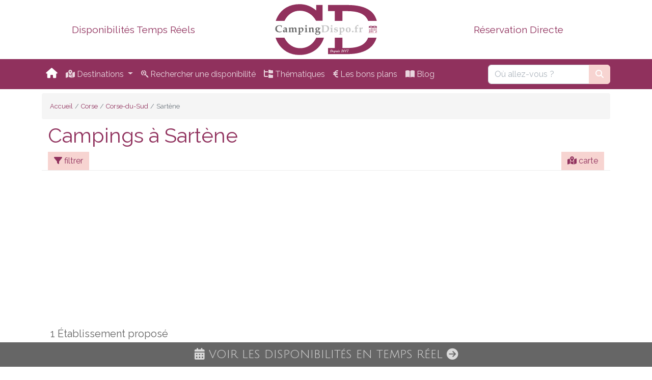

--- FILE ---
content_type: text/html; charset=UTF-8
request_url: https://www.campingdispo.fr/corse/corse-du-sud/sartene
body_size: 110028
content:
<!DOCTYPE html><html lang="fr" prefix="og: http://ogp.me/ns#"><head>
<link rel="dns-prefetch" href="//ogp.me">
<link rel="dns-prefetch" href="//www.googletagmanager.com">
<link rel="dns-prefetch" href="//fonts.googleapis.com">
<link rel="dns-prefetch" href="//cdnjs.cloudflare.com">
<link rel="dns-prefetch" href="//www.campingdispo.fr">
<link rel="dns-prefetch" href="//bookingpremium.secureholiday.net">
<link rel="dns-prefetch" href="//blog.campingdispo.fr">
<link rel="dns-prefetch" href="//www.w3.org">
<link rel="dns-prefetch" href="//pagead2.googlesyndication.com">
<link rel="dns-prefetch" href="//www.facebook.com"><script async src="https://www.googletagmanager.com/gtag/js?id=G-QNYLYGC5H2"></script><script> window.dataLayer = window.dataLayer || []; function gtag(){dataLayer.push(arguments);} gtag('js', new Date()); gtag('config', 'G-QNYLYGC5H2');</script><link rel="dns-prefetch" href="//ogp.me"><link rel="dns-prefetch" href="//fonts.googleapis.com"><link rel="dns-prefetch" href="//cdnjs.cloudflare.com"><link rel="dns-prefetch" href="//www.w3.org"><title>Guide campings Sartène - Corse-du-Sud avec disponibilités et réservation vacances</title><meta name="description" lang="fr" content="Annuaire guide vacances en campings à Sartène en Corse-du-Sud avec camping 1,2,3,4,5 étoiles et disponibilités locations et emplacements"><meta charset="utf-8"><meta name="viewport" content="width=device-width, initial-scale=1, shrink-to-fit=no"><meta http-equiv="X-UA-Compatible" content="IE=Edge"><meta name="robots" content="index, follow"><link rel="apple-touch-icon" sizes="180x180" href="/apple-touch-icon.png"><link rel="icon" type="image/png" sizes="32x32" href="/favicon-32x32.png"><link rel="icon" type="image/png" sizes="16x16" href="/favicon-16x16.png"><link rel="manifest" href="/site.webmanifest"><link rel="mask-icon" href="/safari-pinned-tab.svg" color="#5bbad5"><meta name="msapplication-TileColor" content="#da532c"><meta name="theme-color" content="#ffffff"><link rel="stylesheet" href="https://fonts.googleapis.com/css?family=Julius+Sans+One&amp;display=swap" onload="if(media!='all')media='all'"><link rel="stylesheet" href="https://fonts.googleapis.com/css?family=Raleway&amp;display=swap" onload="if(media!='all')media='all'"><link rel="stylesheet" href="https://cdnjs.cloudflare.com/ajax/libs/font-awesome/6.2.0/css/all.min.css" onload="if(media!='all')media='all'"><link href="/css/app.css?id=2e423c9db66b1ab7abb742dfb73156a4" rel="stylesheet"><link rel="stylesheet" href="/vendor/leaflet/leaflet.css"><link rel="stylesheet" href="/css/osm.css?id=32543d8ea6255aeb094e3db7aa8e2581"><link rel="canonical" href="https://www.campingdispo.fr/corse/corse-du-sud/sartene"><meta name="csrf-token" content="GjKKiS5179Tx817eHlvuqJOA8HDnaqhjZb9CVQMM"><meta property="og:site_name" content="CampingDispo" /><meta property="og:locale" content="fr_FR" /><meta property="og:title" content="Guide campings Sartène - Corse-du-Sud avec disponibilités et réservation vacances" /><meta property="og:description" content="Annuaire guide vacances en campings à Sartène en Corse-du-Sud avec camping 1,2,3,4,5 étoiles et disponibilités locations et emplacements" /><meta property="og:type" content="website" /><meta property="og:image" content="https://www.campingdispo.fr/iconcd260.png" /><meta property="og:image:width" content="200" /><meta property="og:image:height" content="200" /><meta property="og:image:type" content="image/png" /><meta property="og:url" content="https://www.campingdispo.fr/corse/corse-du-sud/sartene" />
<style>.page_speed_351460770{ padding-right: .15rem; } .page_speed_226289390{ max-height: 100px; } .page_speed_1192192098{ padding-left: .15rem; } .page_speed_1710450518{ padding: 5px 8px 8px; } .page_speed_606721958{ fill:currentColor } .page_speed_779873729{ fill-rule:evenodd } .page_speed_2135261512{ letter-spacing:0;word-spacing:0;font-size:40;font-family:&apos;Open Sans&apos;;font-weight:bold;font-style:italic } .page_speed_1962992755{ font-size:20 } .page_speed_58670719{ min-height: 3rem; } .page_speed_2024786820{ padding: 2rem 2rem 1rem; } .page_speed_1758438714{ display:block } .page_speed_996166079{ width: 50px;margin-right: 1rem; }</style>
</head><body class="page_ville"><header><div class="container p-2" id="logoBand"><div class="row row-cols-3 justify-content-center"><div class="col d-flex align-items-center page_speed_351460770"><span>Disponibilités Temps Réels</span></div><div class="col text-center"><a href="/"><img src="/i/logocd.svg" alt="CampingDispo.fr" class="page_speed_226289390"></a></div><div class="col d-flex align-items-center page_speed_1192192098"><span>Réservation Directe</span></div></div></div><nav class="navbar navbar-dark navbar-expand-xl bg-primary" id="navPrimary"><div class="container"><a href="/" class="navbar-brand m-0 page_speed_1710450518"><i class="fa-solid fa-house"></i></a><button data-bs-toggle="collapse" class="navbar-toggler" data-bs-target="#navcol-1"><span class="visually-hidden">Basculer la navigation</span><span class="navbar-toggler-icon"></span></button><div class="collapse navbar-collapse" id="navcol-1"><ul class="navbar-nav"><li class="nav-item dropdown"><a class="dropdown-toggle nav-link" aria-expanded="false" data-bs-toggle="dropdown" href="#"><i class="fa-solid fa-map-location-dot"></i> Destinations&nbsp;</a><div class="dropdown-menu" data-bs-popper="none"><div class="col-lg-4"><a class="dropdown-item text-truncate" href="/alsace">Alsace</a><a class="dropdown-item text-truncate" href="/aquitaine">Aquitaine</a><a class="dropdown-item text-truncate" href="/auvergne">Auvergne</a><a class="dropdown-item text-truncate" href="/auvergne-rhone-alpes">Auvergne-Rhône-Alpes</a><a class="dropdown-item text-truncate" href="/basse-normandie">Basse-Normandie</a><a class="dropdown-item text-truncate" href="/bourgogne">Bourgogne</a><a class="dropdown-item text-truncate" href="/bfc">Bourgogne-Franche-Comté</a><a class="dropdown-item text-truncate" href="/bretagne">Bretagne</a><a class="dropdown-item text-truncate" href="/centre-valdeloire">Centre - Val de Loire</a><a class="dropdown-item text-truncate" href="/champagne-ardenne">Champagne-Ardenne</a></div><div class="col-lg-4"><a class="dropdown-item text-truncate" href="/corse">Corse</a><a class="dropdown-item text-truncate" href="/franche-comte">Franche-Comté</a><a class="dropdown-item text-truncate" href="/grand-est">Grand-Est</a><a class="dropdown-item text-truncate" href="/haute-normandie">Haute-Normandie</a><a class="dropdown-item text-truncate" href="/hauts-de-france">Hauts-de-France</a><a class="dropdown-item text-truncate" href="/idf">Île-de-France</a><a class="dropdown-item text-truncate" href="/languedoc-roussillon">Languedoc-Roussillon</a><a class="dropdown-item text-truncate" href="/limousin">Limousin</a><a class="dropdown-item text-truncate" href="/lorraine">Lorraine</a><a class="dropdown-item text-truncate" href="/midi-pyrenees">Midi-Pyrénées</a></div><div class="col-lg-4"><a class="dropdown-item text-truncate" href="/nord-pas-de-calais">Nord - Pas de Calais</a><a class="dropdown-item text-truncate" href="/normandie">Normandie</a><a class="dropdown-item text-truncate" href="/nouvelle-aquitaine">Nouvelle Aquitaine</a><a class="dropdown-item text-truncate" href="/occitanie">Occitanie</a><a class="dropdown-item text-truncate" href="/pays-de-la-loire">Pays de la Loire</a><a class="dropdown-item text-truncate" href="/picardie">Picardie</a><a class="dropdown-item text-truncate" href="/poitou-charentes">Poitou-Charentes</a><a class="dropdown-item text-truncate" href="/paca">Provence-Alpes-Côte d'Azur</a><a class="dropdown-item text-truncate" href="/rhone-alpes">Rhône-Alpes</a></div></div></li><li class="nav-item"><a class="nav-link" href="https://bookingpremium.secureholiday.net/group/fr/159/search/estab-list/?&to=~(n~'Corse-du-Sud~osm~(~76932))" rel="nofollow" target="_blank"><i class="fa-brands fa-searchengin"></i> Rechercher une disponibilité</a></li><li class="nav-item"><a class="nav-link" href="#offcanvas-thema" aria-controls="offcanvas-thema" data-bs-target="#offcanvas-thema" data-bs-toggle="offcanvas"><i class="fa-solid fa-folder-tree"></i> Thématiques</a></li><li class="nav-item"><a class="nav-link" href="https://www.campingdispo.fr/top-deal"><i class="fa-solid fa-euro-sign"></i> Les bons plans</a></li><li class="nav-item"><a class="nav-link" href="https://blog.campingdispo.fr"><i class="fa-solid fa-book-open"></i> Blog</a></li></ul><form class="d-flex ms-auto" role="search" id="research"><input id="region" type="hidden" value=""/><input id="dept" type="hidden" value=""/><input id="city" type="hidden" value=""/><div class="input-group"><input class="form-control" type="text" id="destination" placeholder="Où allez-vous ?"><button class="btn btn-light text-white" id="btnSearch" type="search"><i class="fa-solid fa-magnifying-glass"></i></button></div></form></div></div></nav><div class="offcanvas offcanvas-start" tabindex="-1" id="offcanvas-thema"><div class="offcanvas-header"><h3 class="offcanvas-title text-primary">Campings par thèmes</h3><button type="button" class="btn-close text-reset" data-bs-dismiss="offcanvas" aria-label="Close"></button></div><div class="offcanvas-body"><hr><h4>Quel classement  ?</h4><ul class="nav flex-column"><li class="nav-item"><a href="/thematiques/campings-prestigieux" !!}"><svg xmlns="http://www.w3.org/2000/svg" viewBox="0 0 80 80" class="page_speed_606721958"><g transform="matrix(.20051699 0 0 .20051699 .000822 .000103)"><path d="m398.611 207.091c-.252-.208-.618-.274-.903-.178-.348.107-.667.2-.968.288l-.147.043c-.742.217-1.383.403-2.018.658-10.032 3.986-17.93 10.815-24.146 20.876-1.535 2.486-2.724 5.07-3.671 7.647 1.553-8.668 1.913-12.045 2.188-21.744.013-.407.013-.821.013-1.232 0-1.122 0-2.182.245-3.149.294-1.146.885-2.289 1.457-3.395.161-.313.322-.626.455-.901.046-.054.195-.145.253-.154 2.869-.438 5.406-1.656 7.758-3.723 2.37-2.093 4.319-4.655 5.794-7.617 5.294-10.616 7.943-22.35 7.876-34.872-.006-1.208-.148-2.384-.304-3.663-.071-.573-.143-1.159-.203-1.766-.034-.333-.239-.629-.536-.773-.293-.142-.647-.132-.943.047-.179.112-.332.203-.471.284-.269.16-.474.285-.668.425-4.516 3.237-8.499 7.267-11.84 11.975-5.452 7.695-8.623 16.396-9.477 25.968-.085-1.067-.171-2.134-.257-3.201l-.03-.387c-.335-4.183-.681-8.509-.963-12.763-.071-1.077-.278-2.125-.478-3.139-.386-1.949-.751-3.79-.167-5.719.133-.436.245-.875.357-1.313.276-1.085 1.609-2.756 3.656-4.583l.077-.069c.755-.64 4.633-4.188 6.833-11.206 2.233-7.13 2.064-14.58 1.941-20.02l-.003-.145c-.164-7.478-.972-13.113-2.62-18.274-.213-.66-.466-1.311-.734-1.995-.139-.356-.281-.724-.427-1.109-.12-.326-.408-.563-.745-.619l-.165-.015c-.292 0-.565.131-.75.357l-1.601 1.951c-7.676 9.362-11.447 20.342-11.211 32.636.041 2.165.203 4.386.49 6.679-1.951-6.733-4.239-13.287-6.841-19.592-.054-.138-.089-.309-.093-.454l-.018-.862c-.027-1.244-.055-2.531-.002-3.797.008-.21.144-.587.427-.958.402-.531.848-1.05 1.31-1.59.787-.916 1.6-1.862 2.244-2.942 2.074-3.474 3.048-7.578 3.064-12.917.028-6.285-.941-12.899-3.053-20.816-1.154-4.319-2.896-9.93-6.14-15.017-.22-.342-.466-.664-.728-1.005-.118-.151-.242-.312-.368-.485-.184-.247-.438-.391-.848-.391-.327.024-.619.21-.782.499-4.072 7.349-6.1 15.2-6.196 24.002-.082 7.339 1.064 13.654 2.501 18.645-3.657-6.681-7.721-13.136-12.126-19.259l-.101-.139c-.1-.133-.142-.198-.135-.152-.277-1.981-.469-3.566-.602-4.946.003-.021.029-.137.235-.481.291-.496.61-.982.949-1.496.68-1.034 1.382-2.104 1.832-3.302 1.358-3.616 1.663-7.717.93-12.533-1.609-10.659-6.308-20.257-14.362-29.344-.829-.933-1.745-1.758-2.714-2.63l-.268-.243c-.379-.343-.768-.694-1.161-1.065-.25-.238-.608-.327-.955-.225-.328.104-.581.376-.659.714l-.176.772c-.12.512-.213.916-.282 1.322-1.084 6.47-1.005 13.4.243 21.188 1.238 7.724 3.705 14.386 7.49 20.173-5.676-6.688-11.197-12.304-16.967-17.281-.026-.034-.064-.137-.067-.163.451-3.885-.507-7.545-2.931-11.189-3.183-4.789-7.606-8.439-13.146-10.847-3.315-1.438-6.75-2.711-10.113-3.958-1.611-.598-3.222-1.194-4.881-1.833-1.667-.663-2.38-.781-2.767-.423-.498.464-.378.86-.161 1.58l.07.235c2.033 6.848 4.731 12.264 8.25 16.557 6.46 7.889 14.015 11.897 23.085 12.251.318.019.57.107.673.187 1.277.956 2.217 1.721 3.048 2.479 2.628 2.402 5.216 4.961 7.748 7.656-3.766-2.34-8.369-3.396-13.553-3.134-2.837.143-5.653.559-8.376.961l-.104.016c-.805.118-1.606.235-2.405.348-1.75.237-3.514.547-5.072.819-.631.113-2.138.456-2.485 1.187-.12.25-.11.524.026.773.12.217.252.421.396.607 4.497 5.835 9.627 9.678 15.683 11.747 7.384 2.536 14.166 2.327 20.26-.656.932-.513 2.056-.773 3.34-.773.969 0 1.696.153 1.937.208.361.06.851.262.951.392 3.79 4.983 7.387 10.305 10.746 15.896-2.838-2.76-6.539-4.621-11.581-5.833-4.419-1.053-8.937-1.279-13.305-1.499l-1.463-.074c-1.37-.07-2.74-.157-4.151-.246l-2.366-.146c-.306 0-.597.148-.775.394-.197.265-.244.609-.128.918.095.258.268.713.357.865 4.607 7.706 10.017 13.036 16.537 16.296 6.374 3.184 12.133 4.026 17.942 2.637.672-.162 1.451-.248 2.256-.248 2.471 0 4.194.754 4.556 1.452 3.196 6.593 6.048 13.444 8.508 20.432-2.58-3.557-6.188-6.446-10.756-8.607-4.538-2.142-9.263-4.1-13.912-6.027-1.998-.826-4.004-1.655-6.001-2.503-.297-.13-.648-.103-.925.08-.272.181-.434.483-.434.808 0 .624 6.63 19.025 16.259 26.276 3.928 2.958 8.766 6.001 14.867 6.144 1.826.037 3.714.295 5.14 1.916.218.258.507.459.822.566.487.16.621.458.861 1.474 1.976 8.296 3.415 16.847 4.301 25.53-.268-.881-.579-1.771-.936-2.672-2.155-5.465-5.782-10.247-11.414-15.05-2.903-2.486-5.943-4.893-8.883-7.222l-.14-.11c-1.339-1.061-2.675-2.118-4.007-3.188-.275-.221-.543-.449-.854-.715l-.831-.712c-.291-.246-.724-.297-1.064-.127-.349.177-.558.543-.531.934.041.587.074 1.142.105 1.675l.016.249c.066 1.097.128 2.132.239 3.154 1.042 9.951 4.001 18.259 9.046 25.398 3.123 4.413 7.603 9.807 14.589 12.358 1.7.624 2.933 1.569 4.254 3.265 1.246 1.588 1.478 3.039 1.45 4.865-.119 7.649-.664 15.237-1.625 22.668-.225-2.068-.701-4.197-1.432-6.409-1.513-4.58-3.871-9.033-7.21-13.613-2.882-3.966-5.881-7.946-8.781-11.797l-.193-.257c-1.15-1.525-2.299-3.052-3.418-4.546-.21-.307-.513-.417-.688-.478-.248-.121-.544-.133-.807-.021-.258.11-.456.327-.543.593l-.034.104c-.048.14-.086.264-.106.388-2 11.926-.773 22.611 3.75 32.669 2.209 4.918 5.172 10.486 10.396 14.492 2.385 1.829 4.268 4.395 5.302 7.224.219.609.211.873.186.975-2.211 9.158-5.099 17.991-8.61 26.351.904-4.406.842-9.034-.19-13.829-1.465-6.796-3.983-13.382-6.229-19.022l-.673-1.689c-1.053-2.643-2.113-5.307-3.208-8.068-.139-.353-.474-.594-.921-.616-.352 0-.676.201-.844.527l-.353.664c-.155.291-.3.562-.424.842-4.518 10.194-6.044 20.644-4.533 31.06 1.08 7.448 2.91 12.781 5.934 17.293 1.565 2.332 3.052 4.93 3.322 8.125.064.756.034 1.277-.303 1.87-3.814 6.679-8.09 12.982-12.773 18.838.018-.032.035-.064.053-.096 3.369-6.157 3.471-12.814 3.127-18.515-.297-4.887-.857-9.767-1.396-14.485l-.031-.273c-.217-1.89-.433-3.779-.63-5.672-.114-1.073-.241-2.146-.372-3.235l-.173-1.474c-.038-.326-.237-.608-.523-.75-.532-.278-1.393.151-2.323 1.251-6.391 7.559-10.357 16.101-11.789 25.39-1.485 9.631-.68 17.873 2.464 25.197.084.195.082.593.081.726l-.169 4.214c-.025.303-.185.645-.317.772-6.382 6.146-13.408 11.489-20.948 15.936 3.569-3.226 6.135-7.435 7.798-12.769 1.843-5.912 2.789-12.065 3.706-18.031l.08-.531c.325-2.096.664-4.188 1.01-6.326l.391-2.417c.056-.352-.083-.704-.356-.915-.271-.216-.663-.268-.975-.134l-.341.141c-.364.149-.681.282-.98.435-14.254 7.119-23.637 23.723-22.311 39.479.208 2.468-.018 4.786-.692 7.082-.063.209-.265.436-.347.474-6.77 2.855-13.207 4.938-19.684 6.368-.333.077-.597.315-.705.636-.109.323-.043.674.179.938.704.834 1.317 1.731 1.821 2.67.207.384.7.581 1.069.485 5.277-1.204 10.416-2.763 15.279-4.637.393-.158.693-.233.974-.187 1.082.144 2.225.366 3.494.681.262.064.479.185.483.174 2.772 5.526 7.536 9.046 14.569 10.759 1.53.367 3.108.638 4.69.804 1.656.175 3.503.264 5.488.264 2.75 0 4.711-.17 4.735-.172 6.096-.682 11.302-2.054 15.913-4.195 1.892-.877 4.048-2.058 5.705-4.167.317-.404.264-.987-.121-1.326-4.684-4.133-9.453-7.136-14.582-9.18-7.599-3.02-14.521-3.838-21.306-2.533-1.014.197-2.004.445-2.966.73 6.347-3.794 12.424-8.253 18.163-13.333.11-.1.291-.188.432-.213.939-.156 2.186-.348 3.462-.44.118 0 .268.057.285.063 3.458 3.87 7.913 5.751 13.62 5.751.291 0 .583-.006.874-.016 6.205-.2 12.443-1.905 18.544-5.07 4.434-2.313 9.056-5.006 12.804-9.022.831-.893 1.573-1.903 2.228-2.794l.064-.087c.29-.393.583-.789.884-1.18.164-.211.233-.483.19-.757-.046-.264-.199-.499-.46-.669-.066-.036-1.653-.887-3.102-1.448-9.702-3.749-19.497-4.133-28.841-1.122-3.059.983-5.938 2.459-8.741 4.499 5.184-6.026 9.984-12.632 14.342-19.74.047-.075.171-.278.211-.315.381-.243.771-.473 1.16-.7.697-.409 1.419-.832 2.097-1.336.572-.427.733-.438 1.311-.066.818.531 1.769.807 2.598 1.024 4.85 1.242 9.739.623 15.147-1.916 4.94-2.316 8.738-5.977 12.108-9.587 4.902-5.266 8.105-10.017 10.081-14.953.415-1.036.711-2.107 1.019-3.227.127-.47.257-.94.395-1.402.151-.496-.113-1.021-.603-1.194l-.406-.031c-1.999 0-19.831.293-30.261 10.413-2.269 2.202-4.303 4.542-6.16 7.104 4.126-8.738 7.625-17.947 10.445-27.506l.041-.14c.034-.117.085-.294.119-.342l2.728-3.746c.102-.15.114-.15.274-.15.071 0 .149.005.238.01l.583.035c2.03.126 3.225.108 4.208-.046 3.884-.613 7.39-2.569 10.717-5.981 7.781-7.98 13.137-17.936 16.373-30.434.347-1.339.444-2.691.548-4.125.046-.65.097-1.32.171-2.012.031-.332-.099-.649-.349-.856z"/><path d="m134.608 352.396c-6.471-1.429-12.907-3.512-19.679-6.367-.081-.038-.282-.265-.345-.469-.675-2.301-.901-4.619-.693-7.087 1.326-15.757-8.057-32.36-22.308-39.478-.303-.154-.619-.287-.983-.436l-.338-.14c-.321-.137-.712-.08-.971.128-.28.216-.419.568-.362.921l.39 2.416c.346 2.138.685 4.23 1.01 6.324l.082.548c.915 5.951 1.861 12.105 3.704 18.017 1.663 5.334 4.229 9.543 7.798 12.768-7.54-4.446-14.566-9.789-20.947-15.934-.134-.129-.293-.471-.316-.753l-.171-4.217c-.001-.15-.003-.548.082-.745 3.143-7.322 3.948-15.564 2.463-25.195-1.432-9.289-5.398-17.831-11.789-25.39-.748-.885-1.408-1.333-1.962-1.333-.135 0-.257.027-.353.077-.294.146-.493.429-.532.756l-.171 1.471c-.132 1.092-.259 2.164-.373 3.238-.197 1.892-.413 3.781-.63 5.671l-.031.273c-.54 4.719-1.1 9.599-1.396 14.485-.344 5.7-.242 12.357 3.127 18.515.018.031.034.064.052.095-4.683-5.856-8.958-12.158-12.772-18.836-.337-.594-.366-1.115-.303-1.871.271-3.197 1.757-5.795 3.322-8.125 3.023-4.512 4.853-9.845 5.934-17.293 1.511-10.416-.015-20.865-4.533-31.059-.124-.281-.269-.552-.424-.843l-.353-.666c-.169-.325-.53-.539-.911-.522-.38.02-.715.261-.853.611-1.096 2.764-2.156 5.427-3.209 8.07l-.673 1.689c-2.246 5.641-4.765 12.227-6.229 19.022-1.032 4.795-1.095 9.423-.19 13.829-3.512-8.359-6.399-17.192-8.61-26.351-.025-.102-.033-.366.186-.975 1.034-2.83 2.917-5.396 5.303-7.225 5.223-4.006 8.186-9.574 10.395-14.492 4.523-10.058 5.75-20.743 3.75-32.668-.021-.125-.059-.249-.104-.384l-.036-.108c-.087-.267-.285-.483-.547-.596-.256-.107-.578-.087-.777.011-.2.073-.503.184-.7.473-1.132 1.512-2.281 3.038-3.431 4.563l-.193.257c-2.9 3.851-5.899 7.831-8.781 11.796-3.339 4.581-5.697 9.034-7.21 13.614-.73 2.212-1.207 4.341-1.432 6.409-.961-7.431-1.506-15.018-1.625-22.668-.028-1.826.204-3.277 1.451-4.866 1.32-1.694 2.553-2.64 4.253-3.264 6.985-2.552 11.466-7.945 14.589-12.358 5.045-7.139 8.004-15.446 9.046-25.396.111-1.024.174-2.06.239-3.156l.016-.249c.031-.533.064-1.088.106-1.676.026-.39-.183-.756-.532-.933-.338-.17-.771-.12-1.065.129l-.829.71c-.312.266-.579.494-.856.716-1.331 1.069-2.667 2.127-4.006 3.188l-.14.11c-2.939 2.328-5.979 4.735-8.882 7.221-5.633 4.804-9.26 9.586-11.415 15.051-.356.901-.668 1.792-.936 2.674.886-8.684 2.325-17.236 4.301-25.533.24-1.015.374-1.313.867-1.475.31-.105.599-.307.81-.557 1.433-1.629 3.32-1.887 5.148-1.924 6.1-.143 10.938-3.186 14.865-6.144 9.629-7.252 16.259-25.652 16.259-26.276 0-.325-.162-.628-.437-.811-.271-.179-.637-.204-.913-.081-2.006.851-4.012 1.68-6.089 2.539-4.57 1.895-9.295 3.853-13.833 5.994-4.567 2.161-8.176 5.051-10.756 8.607 2.459-6.987 5.31-13.837 8.502-20.42.367-.71 2.091-1.464 4.563-1.464.804 0 1.583.086 2.256.248 5.808 1.392 11.567.548 17.941-2.637 6.521-3.26 11.931-8.59 16.539-16.299.088-.149.261-.604.354-.859.117-.312.07-.656-.124-.917-.18-.248-.468-.396-.835-.396-.003 0-.005 0-.008 0l-2.302.145c-1.411.089-2.781.176-4.151.246l-1.463.074c-4.368.22-8.886.446-13.306 1.499-5.041 1.212-8.742 3.073-11.58 5.833 3.359-5.591 6.956-10.911 10.745-15.894.102-.132.591-.334.992-.401.2-.047.928-.2 1.896-.2 1.284 0 2.408.261 3.361.785 6.055 2.961 12.855 3.181 20.238.645 6.056-2.069 11.185-5.912 15.681-11.745.146-.188.278-.393.398-.609.137-.249.146-.523.026-.773-.348-.73-1.854-1.073-2.488-1.187-1.556-.272-3.319-.582-5.067-.819-.801-.112-1.603-.229-2.407-.348l-.103-.016c-2.724-.402-5.54-.818-8.377-.961-5.184-.265-9.787.793-13.554 3.135 2.533-2.696 5.121-5.254 7.749-7.657.831-.758 1.771-1.522 3.052-2.481.099-.076.351-.165.66-.183 9.079-.355 16.634-4.363 23.094-12.251 3.519-4.294 6.217-9.71 8.25-16.558l.07-.235c.217-.72.337-1.116-.162-1.58-.385-.358-1.063-.252-2.825.446-1.6.615-3.21 1.212-4.863 1.825-3.321 1.231-6.756 2.504-10.071 3.942-5.54 2.408-9.964 6.058-13.147 10.847-2.424 3.644-3.382 7.305-2.931 11.173-.003.043-.041.146-.047.158-5.783 4.993-11.311 10.614-16.987 17.304 3.785-5.787 6.252-12.45 7.49-20.174 1.248-7.787 1.327-14.718.243-21.188-.069-.405-.162-.81-.281-1.317l-.177-.781c-.08-.335-.332-.606-.663-.71-.331-.098-.702-.011-.949.224-.396.373-.784.725-1.163 1.067l-.267.241c-.97.874-1.886 1.699-2.715 2.632-8.055 9.087-12.753 18.685-14.362 29.343-.733 4.817-.429 8.918.93 12.534.45 1.198 1.152 2.268 1.851 3.33.32.485.64.972.933 1.472.216.359.234.452.233.435-.133 1.425-.324 3.013-.582 4.919-.011.024-.047.08-.162.232l-.093.129c-4.405 6.123-8.469 12.578-12.126 19.259 1.438-4.99 2.583-11.306 2.502-18.645-.098-8.803-2.125-16.654-6.199-24.005-.161-.286-.453-.472-.862-.5-.297 0-.583.147-.77.398-.122.17-.246.33-.364.482-.263.34-.509.662-.729 1.006-3.244 5.087-4.984 10.696-6.139 15.015-2.111 7.921-3.081 14.535-3.053 20.816.016 5.339.989 9.443 3.063 12.916.645 1.081 1.457 2.027 2.273 2.979.433.505.878 1.024 1.281 1.556.282.37.418.747.426.957.053 1.266.025 2.553-.002 3.797l-.019.86c-.003.148-.037.318-.088.448-2.604 6.309-4.893 12.866-6.845 19.6.287-2.293.449-4.513.49-6.679.236-12.294-3.535-23.273-11.211-32.636l-1.6-1.949c-.185-.229-.459-.359-.751-.359l-.16.014c-.342.057-.63.294-.749.617-.146.389-.289.756-.428 1.111-.268.686-.521 1.336-.735 1.997-1.647 5.159-2.455 10.795-2.619 18.271l-.003.146c-.123 5.439-.292 12.89 1.942 20.02 2.199 7.019 6.077 10.566 6.829 11.203l.08.072c2.047 1.827 3.38 3.498 3.656 4.583.111.438.224.877.356 1.311.584 1.931.219 3.771-.175 5.758-.196 1.003-.4 2.039-.471 3.102-.282 4.254-.628 8.58-.963 12.763l-.03.387c-.086 1.067-.172 2.134-.257 3.201-.854-9.572-4.024-18.273-9.478-25.968-3.34-4.708-7.322-8.736-11.838-11.975-.195-.14-.4-.265-.674-.428-.133-.077-.287-.169-.474-.286-.282-.169-.644-.184-.935-.042-.298.145-.503.44-.537.774-.061.605-.132 1.191-.207 1.799-.151 1.245-.294 2.421-.3 3.629-.067 12.522 2.582 24.256 7.876 34.872 1.475 2.962 3.424 5.524 5.795 7.618 2.351 2.065 4.888 3.283 7.751 3.721.063.011.213.102.236.12.155.311.316.623.477.936.572 1.105 1.163 2.248 1.457 3.394.245.969.245 2.028.245 3.15 0 .411 0 .825.013 1.231.275 9.7.636 13.078 2.188 21.745-.947-2.577-2.136-5.161-3.671-7.647-6.216-10.061-14.113-16.89-24.142-20.875-.638-.257-1.278-.442-2.02-.658l-.148-.044c-.301-.088-.62-.182-.961-.286-.308-.101-.659-.032-.91.176-.25.207-.381.524-.348.854.074.688.125 1.357.172 2.01.103 1.432.2 2.784.547 4.122 3.236 12.499 8.592 22.454 16.373 30.435 3.327 3.412 6.833 5.368 10.718 5.981.98.153 2.178.172 4.206.046l.584-.035c.089-.005.167-.01.238-.01.16 0 .173 0 .284.164l2.717 3.731c.035.049.086.226.121.348l.04.134c2.82 9.56 6.319 18.768 10.445 27.507-1.857-2.563-3.892-4.903-6.16-7.104-10.43-10.12-28.262-10.413-30.261-10.413l-.249.002-.157.029c-.49.174-.755.698-.604 1.191.139.465.269.935.418 1.487.285 1.037.581 2.108.996 3.144 1.976 4.938 5.179 9.688 10.082 14.954 3.369 3.61 7.167 7.271 12.106 9.586 5.409 2.54 10.293 3.16 15.15 1.916.826-.217 1.776-.492 2.593-1.022.582-.373.741-.361 1.313.065.678.504 1.399.927 2.099 1.337.387.227.777.456 1.141.686.058.049.182.252.228.327 4.358 7.108 9.159 13.714 14.343 19.74-2.804-2.04-5.683-3.516-8.741-4.499-9.345-3.011-19.14-2.628-28.841 1.123-1.448.561-3.035 1.411-3.141 1.471-.222.146-.375.382-.423.653-.042.266.027.538.189.746.303.394.596.79.886 1.183l.064.086c.655.892 1.397 1.901 2.229 2.795 3.747 4.017 8.368 6.71 12.804 9.022 6.1 3.165 12.338 4.87 18.542 5.07.292.01.584.016.875.016 5.707 0 10.162-1.881 13.596-5.728.042-.03.191-.087.273-.088 1.312.094 2.559.285 3.491.44.147.026.328.114.441.216 5.737 5.079 11.813 9.537 18.16 13.331-.962-.285-1.953-.533-2.967-.732-6.783-1.304-13.705-.486-21.306 2.534-5.128 2.044-9.897 5.047-14.58 9.18-.386.339-.44.922-.122 1.326 1.657 2.109 3.813 3.29 5.704 4.166 4.612 2.143 9.818 3.515 15.921 4.197.018.001 1.979.171 4.729.171 1.985 0 3.832-.089 5.487-.264 1.582-.166 3.16-.437 4.691-.805 7.032-1.712 11.797-5.232 14.527-10.697.049-.047.259-.169.525-.234 1.269-.315 2.411-.537 3.497-.682.256-.041.575.028.977.19 4.856 1.871 9.995 3.43 15.264 4.632.074.018.151.027.228.027.354 0 .68-.195.852-.513.503-.936 1.116-1.834 1.821-2.669.221-.263.287-.613.178-.937-.104-.314-.368-.552-.706-.631z"/><path d="m246.915 223.342 40.18-39.166c1.362-1.328 1.854-3.316 1.265-5.125-.588-1.811-2.152-3.131-4.036-3.404l-55.523-8.063-24.835-50.313c-.842-1.707-2.58-2.787-4.483-2.787s-3.642 1.082-4.483 2.787l-24.826 50.313-55.532 8.063c-1.883.273-3.448 1.594-4.036 3.404-.589 1.809-.098 3.797 1.265 5.125l40.18 39.166-9.48 55.299c-.322 1.875.449 3.771 1.989 4.889 1.538 1.119 3.578 1.267 5.265.381l49.66-26.105 49.66 26.105c.731.385 1.53.574 2.325.574 1.037 0 2.068-.322 2.939-.955 1.54-1.117 2.312-3.014 1.989-4.889z"/></g></svg> Campings de prestige </a></li><li class="nav-item"><a href="/thematiques/campings-3-etoiles" !!}"><svg class="page_speed_606721958" viewBox="0 0 80 80" width="80" xmlns="http://www.w3.org/2000/svg"><g stroke-width=".20052" transform="translate(0 7.5415)"><g transform="translate(0 10)"><path d="m69.074 44.784 8.0568-7.8534c.2731-.26629.37176-.66491.25365-1.0276-.1179-.36314-.43151-.62782-.80929-.68256l-11.133-1.6168-4.9798-10.089c-.16884-.34228-.51733-.55884-.89892-.55884s-.73028.21696-.89892.55884l-4.978 10.089-11.135 1.6168c-.37757.05474-.69138.31962-.80929.68256-.1181.36274-.01965.76136.25365 1.0276l8.0568 7.8534-1.9009 11.088c-.06457.37597.09003.75615.39883.98033.3084.22438.71745.25406 1.0557.0764l9.9577-5.2345 9.9577 5.2345c.14658.0772.30679.1151.4662.1151.20794 0 .41467-.06457.58932-.19149.3088-.22398.4636-.60436.39883-.98033z"/><path d="m29.948 44.784 8.0568-7.8534c.2731-.26629.37176-.66491.25365-1.0276-.1179-.36314-.43151-.62782-.80929-.68256l-11.133-1.6168-4.9798-10.089c-.16884-.34228-.51733-.55884-.89892-.55884s-.73028.21696-.89892.55884l-4.978 10.089-11.135 1.6168c-.37757.05474-.69138.31962-.80929.68256-.1181.36274-.01965.76136.25365 1.0276l8.0568 7.8534-1.9009 11.088c-.06457.37597.09003.75615.39883.98033.3084.22438.71745.25406 1.0557.0764l9.9577-5.2345 9.9577 5.2345c.14658.0772.30679.1151.4662.1151.20794 0 .41467-.06457.58932-.19149.3088-.22398.4636-.60436.39883-.98033z"/></g><path d="m49.511 19.701 8.0568-7.8534c.2731-.26629.37176-.66491.25365-1.0276-.1179-.36314-.43151-.62782-.80929-.68256l-11.133-1.6168-4.9798-10.089c-.16884-.34228-.51733-.55884-.89892-.55884s-.73028.21696-.89892.55884l-4.978 10.089-11.135 1.6168c-.37757.05474-.69138.31962-.80929.68256-.1181.36274-.01965.76136.25365 1.0276l8.0568 7.8534-1.9009 11.088c-.06457.37597.09003.75615.39883.98033.3084.22438.71745.25406 1.0557.0764l9.9577-5.2345 9.9577 5.2345c.14658.0772.30679.1151.4662.1151.20794 0 .41467-.06457.58932-.19149.3088-.22398.4636-.60436.39883-.98033z"/></g></svg> Campings 3 étoiles</a></li><li class="nav-item"><a href="/thematiques/campings-1-2-etoiles" !!}"><svg class="page_speed_606721958" version="1.1" viewBox="0 0 80 80" xmlns="http://www.w3.org/2000/svg"><path d="m49.511 44.784 8.0568-7.8534c0.2731-0.26629 0.37176-0.66491 0.25365-1.0276-0.1179-0.36314-0.43151-0.62782-0.80929-0.68256l-11.133-1.6168-4.9798-10.089c-0.16884-0.34228-0.51733-0.55884-0.89892-0.55884s-0.73028 0.21696-0.89892 0.55884l-4.978 10.089-11.135 1.6168c-0.37757 0.05474-0.69138 0.31962-0.80929 0.68256-0.1181 0.36274-0.01965 0.76136 0.25365 1.0276l8.0568 7.8534-1.9009 11.088c-0.06457 0.37597 0.09003 0.75615 0.39883 0.98033 0.3084 0.22438 0.71745 0.25406 1.0557 0.0764l9.9577-5.2345 9.9577 5.2345c0.14658 0.0772 0.30679 0.1151 0.4662 0.1151 0.20794 0 0.41467-0.06457 0.58932-0.19149 0.3088-0.22398 0.4636-0.60436 0.39883-0.98033z" stroke-width=".20052"/></svg> Campings 1 & 2 étoiles</a></li><li class="nav-item"><a href="/thematiques/prl" !!}"><svg xmlns="http://www.w3.org/2000/svg" viewBox="0 0 80 80" class="page_speed_606721958"><g transform="matrix(3 0 0 3 1-169.51)"><path d="m25.1 79.28h-24.21v-12.552h24.21v12.552m-23.31-.897h22.414v-10.759h-22.414v10.76z"/><path d="m15.69 79.28h-5.38v-9.715h5.38zm-4.483-.897h3.586v-7.752l-3.628-.021.042 7.774zm-2.69-3.586h-4.483v-4.93h4.483zm-3.586-.896h2.69v-3.137h-2.69z"/><path d="m5.828 70.76h.897v3.137h-.897zm16.14 4.03h-4.483v-4.93h4.483v4.93m-3.587-.896h2.69v-3.137h-2.69v3.137"/><path d="m19.276 70.76h.897v3.137h-.897zm-17.931 5.826h9.414v.897h-9.415zm13.895 0h9.415v.897h-9.415z"/><path d="m10.938 71.21c-7.292 5.862-3.646 2.931 0 0m2.51 4.03h.897v.898h-.897zm12.552-7.62h-26v-2.554l13-4.663 13 4.663v2.555m-25.1-.897h24.21v-1.03l-12.1-4.304-12.1 4.303v1.03z"/></g></svg> Parc résidentiel de loisirs</a></li><li class="nav-item"><a href="/thematiques/aires-naturelles-camping" !!}"><svg xmlns="http://www.w3.org/2000/svg" viewBox="0 0 80 80" class="page_speed_606721958"><g transform="matrix(.17198 0 0 .18151-11.327-36.618)"><path d="m298.46 317.05c-53.08 126.6-150.1 227.18-150.1 227.18 0 0 .23.093.656.264.016.016.049.016.066.016.016.016.016.016.033.031.033 0 .082.031.115.031.049.031.098.047.148.062.016 0 .033.016.049.031.033 0 .082.031.131.031.049.031.098.047.148.062.033.031.082.031.115.062.049 0 .082.031.131.031.131.062.262.109.41.171.049.016.098.047.164.062.098.047.197.078.295.109.049.031.082.031.131.062.016 0 .033 0 .049 0 .115.062.246.093.377.155.066.031.148.062.23.093.016 0 .016 0 .016 0h.016c.033.016.082.031.115.047.115.047.213.078.328.109.082.031.164.062.246.093.033.031.082.031.115.047.115.047.23.093.344.14.131.031.262.093.394.14.148.047.295.109.443.155.082.031.18.062.262.093.082.016.148.047.23.078.115.047.213.078.328.124.148.047.312.093.459.155.164.062.328.124.509.187.164.047.328.109.492.155.18.062.361.124.541.187.18.062.361.124.541.187.197.062.377.124.574.202.18.062.361.109.558.187.213.078.443.14.673.233.18.047.344.109.525.155.394.14.804.264 1.214.404.164.062.344.109.525.171h.016c.016.016.016.016.033.016.017 0 .033 0 .049.016.23.078.459.14.705.233.131.031.262.078.41.124.082.031.18.047.262.078.23.078.476.14.722.218 0 .016 0 .016 0 .016.23.062.476.14.705.218.066.016.131.031.197.062.197.062.394.109.591.171.18.047.361.109.541.171.066.016.115.031.18.047.295.093.591.171.886.264.18.062.361.124.541.171.049.016.098.016.148.047.509.14 1.017.295 1.542.435.098.031.197.062.312.093.115.031.23.078.361.109.098.031.213.062.328.093.23.078.459.14.689.202.082.031.18.062.279.078.164.047.344.109.525.14.246.078.492.155.755.218.066.031.148.031.213.062.279.078.574.155.853.233.131.047.262.078.394.109.197.062.394.109.607.171.279.078.558.14.837.233.016 0 .033 0 .033 0 .361.093.722.187 1.083.28.279.093.558.155.853.233.377.109.771.202 1.165.311.23.062.459.124.705.171.262.093.558.155.837.218.394.109.804.218 1.198.311.328.093.656.155.984.249.164.031.328.078.492.124.213.047.427.093.64.155.344.093.689.171 1.033.249.18.047.344.093.509.124.213.062.427.093.656.155.344.093.689.171 1.05.249.41.093.837.202 1.247.295.344.078.689.171 1.033.233.705.171 1.444.342 2.165.497.066.016.115.031.18.047.164.047.344.078.509.109.705.155 1.411.311 2.133.466.312.062.64.14.951.218.853.171 1.69.358 2.559.529.164.031.344.078.509.109.886.187 1.788.357 2.69.544.312.062.607.124.919.187.886.171 1.772.342 2.674.529.115.016.213.031.328.062.033 0 .066 0 .115.016.23.047.443.078.673.124.541.109 1.083.202 1.624.295.295.062.607.124.902.171.476.093.968.171 1.46.264.328.062.64.124.968.187.476.078.951.155 1.444.249.328.062.673.109 1 .155.492.093.984.187 1.476.264.328.047.656.109.984.171.541.078 1.083.171 1.624.249.295.062.591.109.886.155.755.124 1.509.249 2.28.357.082.016.164.016.246.031.853.14 1.706.264 2.575.389.279.047.558.093.853.124.591.093 1.181.187 1.772.264.344.047.673.093 1.017.14.558.093 1.115.155 1.673.249.361.031.722.093 1.066.124.558.093 1.115.155 1.673.233.361.047.722.093 1.083.14.574.078 1.165.155 1.739.218.344.047.689.093 1.033.124.656.093 1.312.171 1.969.249.279.031.558.062.853.093 1.886.233 3.806.435 5.758.653.279.031.574.062.853.093 0 0 0 0 .016 0 .509.047 1.05.093 1.575.155l53.4-104.75 53.41 104.75c.525-.062 1.05-.109 1.575-.155.295-.031.574-.062.869-.093 1.936-.218 3.855-.42 5.758-.653.279-.031.558-.062.853-.093.656-.078 1.312-.155 1.952-.249.344-.031.689-.078 1.033-.124.591-.062 1.165-.14 1.739-.218.361-.047.722-.093 1.083-.14.574-.078 1.115-.14 1.673-.233.361-.031.722-.093 1.066-.124.574-.093 1.116-.155 1.673-.249.344-.047.689-.093 1.017-.14.607-.078 1.198-.171 1.788-.264.279-.031.558-.078.837-.124.869-.124 1.739-.249 2.576-.389.098-.016.18-.016.262-.031.755-.109 1.526-.233 2.28-.357.295-.047.591-.093.886-.155.525-.078 1.066-.171 1.608-.249.328-.062.656-.124.984-.171.492-.078 1-.171 1.476-.264.344-.047.673-.093 1-.155.492-.093.968-.171 1.444-.249.328-.062.656-.124.968-.187.492-.093.984-.171 1.46-.264.312-.047.607-.109.902-.171.541-.093 1.083-.187 1.624-.295.23-.047.459-.078.689-.124.033-.016.066-.016.115-.016.098-.031.213-.047.312-.062.902-.187 1.804-.358 2.69-.529.295-.062.607-.124.902-.187.902-.187 1.804-.357 2.69-.544.164-.031.344-.078.509-.109.869-.171 1.722-.357 2.559-.529.328-.078.64-.155.951-.218.722-.155 1.427-.311 2.133-.466.164-.031.345-.062.525-.109.049-.016.098-.031.164-.047.738-.155 1.46-.326 2.182-.497.344-.062.673-.155 1.017-.233.427-.093.837-.202 1.247-.295.361-.078.705-.155 1.066-.249.213-.062.427-.093.64-.155.18-.031.345-.078.509-.124.344-.078.689-.155 1.033-.249.23-.062.443-.109.656-.155.148-.047.312-.093.476-.124.328-.093.656-.155.984-.249.41-.093.804-.202 1.214-.311.279-.062.558-.124.837-.218.23-.047.459-.109.689-.171.394-.109.787-.202 1.181-.311.279-.078.558-.14.837-.233.361-.093.738-.187 1.083-.28.016 0 .016 0 .033 0 .279-.093.558-.155.853-.233.197-.062.394-.109.591-.171.131-.031.262-.062.394-.109.295-.078.574-.155.853-.233.082-.031.148-.031.23-.062.246-.062.492-.14.755-.218.18-.031.344-.093.525-.14.082-.016.18-.047.262-.078.246-.062.476-.124.705-.202.098-.031.213-.062.328-.093.115-.031.23-.078.361-.109.098-.031.197-.062.312-.093.525-.14 1.033-.295 1.542-.435.033-.031.082-.031.131-.047.18-.047.361-.109.541-.171.312-.093.607-.171.902-.264.049-.016.115-.031.164-.047.197-.062.377-.124.558-.171.197-.062.394-.109.574-.171.066-.031.131-.047.197-.062.246-.078.476-.155.705-.218 0 0 0 0 .016-.016.23-.078.476-.14.705-.218.098-.031.18-.047.279-.078.131-.047.262-.093.41-.124.23-.093.459-.155.689-.233.016-.016.033-.016.049-.016.016 0 .033 0 .033-.016.016 0 .016 0 .016 0 .18-.062.361-.109.541-.171.41-.14.804-.264 1.198-.404.18-.047.345-.109.525-.155.23-.093.459-.155.689-.233.18-.062.361-.124.541-.187.197-.078.394-.14.574-.202.197-.062.361-.124.541-.187.197-.062.361-.124.541-.187.164-.047.344-.109.492-.155.18-.062.344-.124.525-.187.148-.062.295-.109.443-.155.115-.047.213-.078.328-.124.082-.031.164-.062.23-.078.098-.031.18-.062.262-.093.164-.047.295-.109.443-.155.131-.047.262-.109.394-.14.148-.062.279-.109.41-.155.016 0 .033-.016.049-.031.098-.031.18-.062.262-.093.066-.031.148-.047.23-.078.066-.016.131-.047.197-.078.098-.031.18-.062.279-.093.115-.062.246-.093.361-.155.016 0 .033 0 .049 0 .049-.031.082-.031.131-.062.115-.031.213-.062.312-.109.049-.016.098-.047.164-.062.148-.062.279-.109.41-.171.033 0 .082-.031.131-.031.033-.031.066-.031.098-.062.049 0 .115-.031.164-.062.049 0 .082-.031.131-.031 0-.016.033-.031.033-.031.066-.031.115-.031.164-.062.033-.016.082-.031.098-.031.016 0 .016-.016.033-.016.016-.016.049-.016.066-.031.443-.171.656-.264.656-.264 0 0-97.01-100.58-150.1-227.18m-54.708 229.39c-4.38-18.699-16.306-31.756-16.306-31.756l60.696-55.48-44.39 87.23m109.43 0l-44.41-87.23 60.696 55.48c0 0-11.91 13.06-16.29 31.756"/><g><path d="m298.46 317.05c1.608 3.816 3.248 7.609 4.921 11.37v-44.633c0-2.712-2.198-4.92-4.921-4.92-2.707 0-4.921 2.207-4.921 4.92v44.634c1.69-3.762 3.33-7.555 4.921-11.371"/><path d="m356.28 320.48l-10.3-15.54 10.3-15.53h-52.9v31.07z"/></g><g><path d="m112.12 544.01h13.93v-36.56l-6.96-1.58-6.97 1.58z"/><path d="m126.05 507.45l40.43 9.18-23.7-36.5-.02-.05 16.95 4.15-20.31-31.29-4.9-7.57 11.68 2.86-13.56-20.84-13.53-20.86-13.55 20.86-13.55 20.84 11.68-2.86-4.9 7.57-20.31 31.29 16.96-4.15-.03.05-23.71 36.5 40.44-9.18 6.97-1.58 6.96 1.58"/></g><g><path d="m470.88 544.01h13.91v-36.56l-6.95-1.58-6.96 1.58z"/><path d="m484.79 507.45l40.44 9.18-23.71-36.5v-.05l16.94 4.15-20.31-31.29-4.9-7.57 11.68 2.86-13.55-20.84-13.53-20.86-13.55 20.86-13.54 20.84 11.68-2.86-4.9 7.57-20.33 31.29 16.97-4.15-.04.05-23.69 36.5 40.44-9.18 6.96-1.58 6.95 1.58"/></g><g><path d="m184.78 431.88h13.91v-36.59l-6.96-1.58-6.95 1.58z"/><path d="m198.69 395.29l40.43 9.18-23.69-36.5-.03-.04 16.96 4.15-20.32-31.29-4.91-7.56 11.68 2.86-13.53-20.86-13.55-20.86-13.53 20.86-13.55 20.86 11.68-2.86-4.91 7.56-20.31 31.29 16.95-4.15-.02.04-23.7 36.5 40.44-9.18 6.95-1.58 6.96 1.58"/></g></g></svg> Aires naturelles de camping</a></li></ul ><hr><h4>Quel type de camping ?</h4><ul class="nav flex-column"><li class="nav-item"><a href="/thematiques/campings-bord-de-mer" !!}"><svg xmlns="http://www.w3.org/2000/svg" viewBox="0 0 80 80" class="page_speed_606721958"><g transform="matrix(.5144 0 0 .5144 142.88-273.53)"><g transform="matrix(-1.37697 0 0 1.37697 2113.1 2781.66)"><path transform="translate(-89.74 66.25)" d="m1799.75-1666.375a2.50025 2.50025 0 0 0 -1.7188 .75l-10.906 10.906h-24.625a2.50025 2.50025 0 0 0 -2.1562 1.25l-3.563 6.188a2.50025 2.50025 0 1 0 4.3126 2.5l2.875-4.938h18.19l-8.156 8.156h-30.406a2.50025 2.50025 0 0 0 -2.1563 1.25l-8.594 14.875a2.50588 2.50588 0 1 0 4.3437 2.5l7.844-13.625h29.969a2.50025 2.50025 0 0 0 1.7812 -.7187l24.781-24.813a2.50025 2.50025 0 0 0 -1.8125 -4.2812m-21.8125 30a2.50025 2.50025 0 0 0 -.25 .031 2.50025 2.50025 0 0 0 -1.8125 3.75l5.594 9.656a2.50025 2.50025 0 1 0 4.3124 -2.5l-5.562-9.656a2.50025 2.50025 0 0 0 -2.2813 -1.2812"/><path d="m1689.48-1627.73c-24.02-3.781-31.04.733-32.885 8.828 6.712-.957 11.816 1.844 16.624 5.364 4.01-.716 8.123-1.054 12.876.743l-16.386 57.56 1.885-.035 16.26-57.03c4.986.98 8.293 3.435 11.319 6.156 5.941-.455 11.768-.139 16.967 4.213 2.698-7.852-.892-15.39-23.297-24.846 3.11-6.526-2.64-8.414-3.363-.959m3.211 2.124c15.522 7.438 21.14 12.425 21.245 19.19-3.262-1.985-6.619-2.908-10.1-2.631-.615-4.802-4.03-12.09-11.141-16.563"/></g><path d="m-169.72 649.24c-5.944.465-10.367 6.05-15.567 8.981-5.469 2.814-11.06-1.159-15.823-4.271-6.06-3.808-13.747-5.309-19.905-1-3.826 2.753-7.88 6.736-12.61 5.376-6.154-1.343-10.951-7.02-17.17-8.208-5.971-1.636-12.03 1.01-16.804 5.46-2.222 1.403-2.108 5.641.162 6.853 2.984 1.904 5.439-2.084 8-3.301 5.05-3.186 10.905-.178 15.44 3.109 6.1 4.061 13.751 6.215 20.264 2.215 4.071-2.389 7.689-6.891 12.597-5.99 6.732 1.033 12.01 7.522 18.787 8.442 5.177 1.038 10.481-.738 14.706-4.48 3.683-3.146 7.936-6.414 12.597-4.871 5.969 1.628 10.678 7 16.826 8.06 5.786 1.444 12.01-.821 16.373-5.528 2.091-3.65-2.726-8.525-5.266-5.419-3.677 3.575-8.752 4.214-12.974 1.864-4.778-2.378-9.03-6.141-14.205-7.06-1.757-.325-3.633-.232-5.434-.232m.574 18.08c-5.624.583-10 5.411-14.806 8.588-5.245 3.332-11.143-.117-15.839-3.348-6.192-4.186-14.15-5.927-20.589-1.575-3.916 2.927-8.17 7.03-13.04 5.34-5.858-1.469-10.533-6.775-16.479-7.975-6.114-1.804-12.416.82-17.29 5.422-2.245 1.534-1.874 5.95.55 6.921 3.352 1.546 5.852-3.01 8.81-4.059 5.03-2.159 10.247.766 14.565 3.801 6.553 4.484 15.16 6.242 21.811 1.015 3.444-2.704 7.256-5.922 11.559-4.786 6.211 1.463 11.238 7.02 17.551 8.256 4.387.968 9.01.18 12.849-2.607 4.41-2.9 8.565-8.06 14-6.876 6.483 1.253 11.6 7.341 18.18 8.333 5.65 1.376 11.716-.995 16-5.547 2.065-3.599-2.638-8.484-5.219-5.483-3.55 3.514-8.461 4.252-12.596 2.091-5.609-2.774-10.798-7.57-17.11-7.496-.969-.018-1.939-.052-2.908-.015"/></g></svg> Campings bord de mer</a></li><li class="nav-item"><a href="/thematiques/camping-eco-responsable" !!}"><svg viewBox="0 0 80 80" xmlns="http://www.w3.org/2000/svg" class="page_speed_606721958"><path d="m74.604 5.8691c-0.50083 0.003811-1.0186 0.26268-1.2852 0.75781-2.8641 5.3625-8.532 9.0039-15.037 9.0039h-15.844c-11.974 0-22.911 14.086-26.354 24.902 0.15176-0.068886 0.28572-0.13103 0.43555-0.19922-0.14928 0.10046-0.29531 0.19508-0.44531 0.29688l-4.6309 5.0332c-7.1919 7.8173-10.443 10.932-10.443 22.373v2.4375c0 2.0262 1.6301 3.6562 3.6562 3.6562 2.0262 0 3.6562-1.6301 3.6562-3.6562v-2.4375c0-7.4191 3.1527-14.093 8.1953-18.77 3.0164 11.502 13.483 19.988 25.93 19.988h0.15234c20.125-0.10664 36.41-19.941 36.41-44.393 0-6.4898-1.143-12.66-3.2148-18.221-0.19805-0.52558-0.68081-0.77725-1.1816-0.77344zm-20.775 22.346c4.7453-0.28187 10.092 4.0081 10.092 9.6738 0 3.0323-14.164 18.33-16.971 18.33-0.80918 0-4.9139-3.486-9.123-7.748-5.2204-5.286-7.6543-8.9459-7.6543-11.512 0-7.1172 8.1261-10.898 14.656-6.8203 2.271 1.4183 3.2575 1.4183 4.6758 0 1.2283-1.2283 2.7424-1.8299 4.3242-1.9238z" stroke-width=".15234"/></svg> Campings éco-responsables</a></li><li class="nav-item"><a href="/thematiques/campings-montagne-caravaneige" !!}"><svg xmlns="http://www.w3.org/2000/svg" viewBox="0 0 80 80" class="page_speed_606721958"><g transform="matrix(.24595 0 0 .24595 1 .999)"><path d="m130.61 85.11c3.117-.669 6.347-1.044 9.66-1.044 3.313 0 6.543.37 9.66 1.044v-36.398l33.526-33.526-13.657-13.658-19.869 19.863v-21.386h-19.32v21.386l-19.863-19.863-13.658 13.657 33.526 33.526v36.398h-.005"/><path d="m193.79 139.63v-19.32h-8.654c.669 3.117 1.044 6.347 1.044 9.66 0 3.312-.37 6.543-1.044 9.66 0 0 8.654 0 8.654 0"/><path d="m149.93 259.94v-21.386l14.473 14.473c-.136-2.023-.256-4.058-.256-6.124 0-6.984.816-13.331 2.284-19.17l-16.502-16.502v-36.398c-3.117.669-6.347 1.044-9.66 1.044-3.312 0-6.543-.37-9.66-1.044v36.398l-33.526 33.526 13.657 13.658 19.863-19.863v21.386c.002 0 19.327 0 19.327 0"/><path d="m11.819 159.5l13.657 13.658 33.526-33.526h36.398c-.669-3.117-1.044-6.347-1.044-9.66 0-3.312.37-6.543 1.044-9.66h-36.397l-33.526-33.527-13.657 13.657 19.863 19.863h-21.387v19.32h21.386l-19.863 19.875"/><path d="m28.332 79.84l47.41-.212 25.885 25.651c3.514-5.483 8.142-10.171 13.592-13.734l-25.874-25.64-.217-47.41-19.32.087.125 28.09-15.191-15.05-13.597 13.723 15.191 15.05-28.09.125.087 19.319"/><path d="m178.91 105.28l14.881-14.745v-38.488c0-14.849 6.831-25.05 16.921-30.07l.016-3.383-19.32-.087-.218 47.41-25.874 25.64c5.452 3.558 10.08 8.246 13.594 13.724"/><path d="m165.31 168.39l23.992 23.774c1.463-1.251 2.915-2.518 4.476-3.699v-19.06l-14.881-14.745c-3.509 5.483-8.137 10.172-13.587 13.734"/><path d="m75.74 180.31l-47.41-.212-.087 19.32 28.09.125-15.191 15.05 13.598 13.723 15.191-15.05-.125 28.09 19.32.087.218-47.41 25.874-25.64c-5.444-3.563-10.08-8.251-13.592-13.734l-25.887 25.65"/><circle cx="140.27" cy="129.97" r="35.03"/><path d="m230.65 70.74v9.01 31.438 30.29h20.05.054v-1.849-19.32-1.904-27.32-11.247-9.1c0-4.634-.604-7.898-1.523-10.225-2.241-5.689-6.391-5.716-8.528-5.716-2.121 0-6.249.027-8.496 5.64-.935 2.338-1.555 5.623-1.555 10.306"/><path d="m206.29 58.34v21.294 40.673 19.32 40.673 15.855c-5.689 3.601-10.699 8.126-15.03 13.239-6.951 8.208-11.884 18.11-14.12 29.05-.87 4.253-1.458 8.61-1.458 13.12 0 .31.044.609.044.914.495 35.794 29.627 64.66 65.53 64.66 4.574 0 9.03-.473 13.342-1.365 29.822-6.157 52.24-32.564 52.24-64.21 0-24.09-13.03-45.09-32.384-56.49v-136.73c0-16.214-11.33-29.752-26.494-33.2-2.442-.555-4.977-.876-7.593-.876-12.793 0-23.921 7.05-29.752 17.481-2.751 4.911-4.334 10.568-4.334 16.6m34.419-8.985c11.808 0 15.49 9.573 15.49 21.386v17.18 25.04 7.343 19.32 1.849 5.493 25.04 43.45c16.23 4.155 24.813 18.205 25.977 32.19.141 1.071.234 2.154.234 3.253 0 22.724-18.422 41.15-41.15 41.15-22.724 0-41.14-18.422-41.14-41.15 0-1.104.098-2.192.245-3.269.174-2.154.506-4.237 1.01-6.244 1.621-6.511 4.786-12.216 9.279-16.644 1.947-1.92 4.183-3.519 6.554-4.944 2.491-1.496 5.129-2.785 8.01-3.666v-15.599-1.012-19.32-36.899-1.838-24.851-36.897-8.986c0-3.769.435-7.256 1.327-10.329.402-1.392.908-2.681 1.539-3.862 1.343-2.507 3.214-4.487 5.771-5.716 1.909-.919 4.144-1.473 6.853-1.473"/><path d="m261.56 277.21c7.946-9.1 11.661-20.342 10.622-31.465-.702-7.533-15.16-7.587-14.452 0 .87 9.306-2.01 17.911-8.648 25.515-5.422 6.205 7.12 12.08 12.478 5.95"/></g></svg> Campings de montagne</a></li><li class="nav-item"><a href="/thematiques/campings-naturistes" !!}"><svg viewBox="0 0 80 80" class="page_speed_606721958" xmlns="http://www.w3.org/2000/svg"><g transform="translate(-8.3 -11.3)"><path d="m48.9 33.3h34.4v8.6c-6.8.8-12.9 3.8-17.8 8l5.9 5.9c4.3-3.7 9.9-5.9 16.1-5.9h4.2v-24.9h-51.1z"/><path d="m37.5 75v8.3h25v-8.3c0-1.8.2-3.5.5-5.2l16 16 5.3-5.3-69.2-69.2-5.3 5.3 8.4 8.4h-9.9v25h4.2c13.8 0 25 11.2 25 25zm-20.8-41.7h9.9l29.8 29.8c-1.4 3.7-2.2 7.7-2.2 11.8h-8.3c0-17-12.7-31-29.2-33.1z"/></g></svg> Campings naturistes</a></li><li class="nav-item"><a href="/thematiques/campings-municipaux" !!}"><svg xmlns="http://www.w3.org/2000/svg" viewBox="0 0 80 80" class="page_speed_606721958"><g transform="matrix(1.92322 0 0-1.92322-533.51 848.31)"><path d="m279.61 400.01h37.19v2.464h-37.19v-2.464"/><path d="m0 0l-.015-.029h8.694l7.818 14.578 7.818-14.578h8.694l-.016.029h.822l-16.261 30.693 2.916 5.504h-2.114l-1.859-3.509-1.86 3.509h-2.113l2.916-5.504-16.262-30.693h.822" transform="translate(281.7 404.37)"/></g></svg> Campings municipaux</a></li></ul ><hr><h4>Quel loisirs ou animations ?</h4><ul class="nav flex-column"><li class="nav-item"><a href="/thematiques/campings-piscine-parc-aquatique" !!}"><svg xmlns="http://www.w3.org/2000/svg" viewBox="0 0 80 80" class="page_speed_606721958"><g transform="matrix(.51601 0 0 .51601-113.71-176.85)"><path d="m367.22 448.64c0 .064-.006.129-.0001.193-.056.291-.131.579-.217.863-.016.049-.031.098-.049.146-.008 0-.197.447-.266.573-.104.192-.227.375-.35.559-.029.03-.068.072-.127.136-.146.167-.312.319-.478.468.299-.28-.478.322-.597.395-.004.004-.538.257-.542.275-.28.104-.565.188-.852.267-.833.234-1.623.266-2.486.277-1.257.019-2.927-.333-3.612-.673-.265-.131-.514-.293-.762-.454-.022-.015-.037-.025-.057-.036-.029-.032-.08-.081-.163-.156-.132-.117-.253-.246-.371-.378.184.195-.272-.359-.354-.488-.114-.184-.212-.377-.31-.57 0-.002 0-.003-.003-.006-.136-.361-.234-.739-.315-1.117-.003-.021-.007-.034-.012-.053-.004-.073-.012-.146-.012-.221-.03-4.02-6.202-4.02-6.232 0 0 .064-.005.129-.009.193-.055.291-.13.579-.216.863-.016.049-.032.098-.049.146-.0001-.003-.197.445-.268.573-.104.192-.227.376-.348.559-.03.03-.069.072-.127.136-.148.166-.313.319-.479.468.3-.28-.476.324-.597.395-.003.004-.535.256-.543.275-.278.104-.563.188-.85.267-.834.234-1.623.266-2.485.277-1.258.019-2.928-.333-3.614-.673-.264-.131-.513-.293-.761-.454-.021-.015-.038-.025-.057-.036-.03-.032-.081-.081-.163-.156-.133-.118-.253-.247-.374-.38.189.2-.27-.356-.351-.486-.115-.184-.213-.377-.312-.57 0-.002 0-.003-.002-.006-.136-.361-.234-.739-.314-1.117-.005-.021-.008-.034-.012-.053-.006-.073-.012-.146-.013-.221.015-2.02-1.551-3.02-3.116-3.01-1.565-.009-3.132.995-3.116 3.01-.002.064-.005.129-.009.193-.056.291-.131.579-.217.863-.015.049-.032.098-.048.146-.0001 0-.198.447-.267.573-.104.192-.227.375-.35.559-.029.03-.068.072-.127.136-.148.167-.313.319-.478.468.298-.28-.477.322-.597.395-.005.004-.536.256-.544.275-.279.104-.563.188-.851.267-.832.234-1.622.266-2.484.277-1.258.019-2.929-.333-3.614-.673-.264-.131-.514-.293-.761-.454-.022-.015-.037-.025-.057-.036-.029-.032-.08-.081-.163-.156-.132-.117-.253-.246-.372-.378.185.195-.271-.359-.354-.488-.114-.184-.212-.377-.31-.57-.002-.002-.002-.003-.004-.006-.137-.361-.233-.739-.314-1.117-.005-.021-.007-.034-.012-.053-.006-.073-.012-.146-.012-.221-.029-4.02-6.203-4.02-6.232 0 0 .064-.006.129-.0001.193-.054.291-.131.579-.215.863-.016.049-.034.098-.049.146-.011 0-.199.447-.268.573-.104.192-.227.375-.35.559-.028.03-.068.072-.126.136-.148.167-.313.319-.479.468.299-.28-.476.322-.598.395-.004.004-.535.257-.542.275-.278.104-.564.188-.85.267-.834.234-1.622.266-2.487.277-1.256.019-2.926-.333-3.612-.673-.265-.131-.514-.293-.76-.454-.022-.015-.039-.025-.058-.036-.03-.032-.08-.081-.163-.156-.132-.117-.253-.246-.372-.378.184.195-.272-.359-.353-.488-.115-.184-.214-.377-.312-.57 0-.002 0-.003-.002-.006-.137-.361-.233-.739-.314-1.117-.005-.021-.008-.034-.012-.053-.006-.073-.012-.146-.013-.221-.029-4.02-6.262-4.02-6.232 0 .078 10.712 14.729 13.09 21.29 7.146 4.685 4.245 13.49 4.245 18.17 0 4.686 4.245 13.489 4.245 18.17 0 6.563 5.946 21.21 3.565 21.291-7.146.039-4.02-6.193-4.02-6.222 0"/><path d="m350.31 466.02c0 .063-.005.127-.008.191-.055.292-.131.579-.216.863-.016.049-.034.098-.049.146-.011 0-.198.445-.268.572-.104.194-.226.376-.349.56-.029.029-.068.07-.127.136-.148.167-.313.319-.479.468.299-.281-.476.323-.598.395-.003.004-.535.257-.542.276-.278.103-.564.186-.851.268-.833.233-1.622.265-2.484.277-1.257.019-2.928-.335-3.614-.675-.266-.133-.514-.294-.76-.455-.022-.014-.038-.023-.057-.036-.03-.031-.08-.08-.164-.154-.131-.119-.253-.247-.371-.378.183.193-.273-.36-.354-.489-.115-.184-.214-.377-.311-.569-.002-.003-.003-.005-.003-.006-.137-.362-.234-.741-.314-1.119-.005-.021-.008-.031-.012-.051-.006-.074-.012-.146-.013-.22-.029-4.02-6.202-4.02-6.232 0 0 .063-.005.127-.0001.191-.055.292-.131.579-.216.863-.014.049-.032.098-.049.146-.009 0-.197.445-.267.572-.104.194-.227.376-.35.56-.029.03-.067.07-.125.136-.148.167-.313.318-.479.468.298-.279-.475.323-.597.395-.004.004-.536.257-.543.276-.279.103-.564.186-.851.268-.832.233-1.622.265-2.486.277-1.256.019-2.927-.335-3.612-.675-.265-.133-.514-.294-.761-.455-.021-.014-.037-.023-.057-.036-.03-.031-.08-.08-.164-.154-.132-.119-.253-.249-.372-.381.188.201-.271-.356-.352-.486-.115-.184-.214-.377-.311-.569-.002-.003-.002-.005-.003-.006-.138-.364-.235-.741-.315-1.119-.004-.021-.007-.031-.011-.051-.006-.074-.012-.146-.012-.22.014-2.02-1.551-3.02-3.117-3.01-1.566-.0001-3.131.994-3.116 3.01 0 .063-.005.127-.0001.191-.055.292-.13.579-.215.863-.017.049-.034.098-.05.146-.0001 0-.197.445-.266.572-.106.194-.228.376-.35.56-.029.029-.068.07-.127.136-.148.167-.313.319-.479.468.3-.281-.475.323-.597.395-.003.004-.535.257-.542.276-.278.103-.565.186-.85.268-.834.233-1.623.265-2.486.277-1.258.019-2.927-.335-3.613-.675-.265-.133-.514-.294-.76-.455-.023-.014-.038-.023-.059-.036-.03-.031-.08-.08-.163-.154-.132-.119-.253-.247-.372-.378.185.193-.272-.36-.353-.489-.115-.184-.213-.377-.31-.569-.002-.003-.003-.005-.004-.006-.136-.362-.234-.741-.314-1.119-.004-.021-.008-.031-.012-.051-.005-.074-.012-.146-.012-.22-.03-4.02-6.203-4.02-6.232 0 0 .063-.006.127-.0001.191-.056.292-.131.579-.217.863-.015.049-.031.098-.049.146-.008 0-.197.445-.266.572-.104.194-.227.376-.35.56-.029.029-.068.07-.126.136-.147.167-.313.319-.479.468.3-.281-.478.323-.597.395-.004.004-.538.257-.542.276-.28.103-.565.186-.852.268-.833.233-1.622.265-2.486.277-1.257.019-2.927-.335-3.611-.675-.266-.133-.515-.294-.763-.455-.022-.014-.037-.023-.056-.036-.03-.031-.081-.08-.164-.154-.132-.119-.253-.247-.371-.378.184.193-.272-.36-.354-.489-.114-.184-.212-.377-.31-.569 0-.003 0-.005-.002-.006-.136-.362-.234-.741-.316-1.119-.003-.021-.007-.031-.012-.051-.004-.074-.011-.146-.011-.22-.03-4.02-6.264-4.02-6.233 0 .08 10.71 14.729 13.09 21.292 7.145 4.684 4.245 13.487 4.245 18.17 0 4.685 4.245 13.489 4.245 18.18 0 6.561 5.946 21.21 3.565 21.289-7.145.039-4.02-6.193-4.02-6.224 0"/><path d="m341.09 408.68c-12.417 0-24.835 0-37.25 0-7.44-9.847-14.88-19.694-22.32-29.541-1.642-2.174-3.282-4.346-4.924-6.518-.158-.208-.316-.418-.473-.626-.032-.043-.065-.087-.099-.13-.004-.006-.008-.012-.013-.017-.812-1.052-1.623-2.104-2.436-3.154-1.944-1.931-4.237-3.267-6.876-4.01-2.239-.615-4.319-.557-6.552-.557-7.425 0-14.849 0-22.272 0-8.494 0-15.582 7.088-15.582 15.583 0 8.492 7.088 15.581 15.582 15.581 5.687 0 11.372 0 17.06 0 7.44 9.847 14.88 19.694 22.32 29.542 1.676 2.219 3.352 4.436 5.03 6.654.138.181.275.364.413.546.023.03.044.058.066.088 2.056 2.72 2.579 3.827 5.592 5.592 2.397 1.404 5.096 2.127 7.876 2.127.639 0 1.277 0 1.917 0 8.789 0 17.579 0 26.369 0 5.526 0 11.05 0 16.578 0 8.494 0 15.583-7.087 15.583-15.582.002-8.492-7.087-15.581-15.581-15.581m0 29.04c-7.436 0-13.463-6.03-13.463-13.462 0-7.436 6.03-13.463 13.463-13.463 7.435 0 13.463 6.03 13.463 13.463 0 7.434-6.03 13.462-13.463 13.462"/></g></svg> Campings avec piscine et parc aquatique</a></li><li class="nav-item"><a href="/thematiques/campings-piscine-couverte-chauffee" !!}"><svg xmlns="http://www.w3.org/2000/svg" viewBox="0 0 80 80" class="page_speed_606721958"><g transform="matrix(.55861 0 0 .55861-126.08-194.52)"><path d="m356.13 454.45c-.002.113-.009.227-.017.34-.097.517-.231 1.025-.382 1.528-.026.087-.057.173-.086.259-.018-.002-.351.789-.471 1.014-.187.342-.402.665-.619.988-.051.052-.121.126-.223.24-.264.297-.555.563-.848.828.529-.496-.842.571-1.057.699-.006.004-.949.452-.959.486-.494.182-1 .331-1.505.473-1.474.413-2.87.471-4.397.492-2.225.03-5.18-.592-6.393-1.194-.469-.232-.908-.518-1.346-.803-.04-.026-.067-.043-.101-.064-.053-.057-.142-.143-.289-.274-.233-.209-.448-.438-.658-.67.325.345-.481-.636-.624-.863-.203-.325-.377-.668-.549-1.01-.003-.004-.004-.006-.006-.009-.24-.643-.414-1.31-.557-1.979-.008-.035-.014-.059-.021-.09-.0001-.13-.021-.261-.021-.391-.054-7.11-10.975-7.11-11.03 0-.002.113-.0001.227-.017.34-.097.517-.231 1.025-.382 1.528-.027.087-.058.173-.087.259-.017-.003-.35.789-.472 1.014-.186.342-.401.665-.617.988-.053.053-.121.126-.224.24-.263.296-.554.563-.847.828.527-.495-.843.572-1.057.699-.006.004-.948.451-.961.486-.492.182-.998.331-1.504.473-1.474.413-2.87.471-4.398.492-2.223.03-5.179-.592-6.391-1.194-.469-.232-.909-.518-1.347-.803-.04-.026-.066-.043-.101-.064-.053-.057-.143-.143-.289-.274-.234-.211-.449-.439-.66-.672.333.354-.479-.633-.622-.861-.203-.325-.376-.668-.55-1.01-.002-.004-.003-.006-.004-.009-.242-.643-.415-1.31-.559-1.979-.007-.035-.012-.059-.02-.09-.0001-.13-.02-.261-.021-.391.027-3.573-2.743-5.35-5.513-5.332-2.77-.018-5.54 1.759-5.514 5.332 0 .113-.008.227-.016.34-.097.517-.231 1.025-.382 1.528-.026.087-.057.173-.086.259-.017-.002-.35.789-.471 1.014-.186.342-.402.665-.618.988-.052.052-.121.126-.223.24-.263.297-.554.563-.848.828.529-.496-.842.571-1.056.699-.006.004-.947.451-.96.486-.494.182-.999.331-1.504.473-1.474.413-2.871.471-4.398.492-2.225.03-5.179-.592-6.393-1.194-.468-.232-.908-.518-1.346-.803-.04-.026-.067-.043-.101-.064-.053-.057-.142-.143-.289-.274-.233-.209-.447-.438-.658-.67.326.345-.482-.636-.625-.863-.203-.325-.376-.668-.549-1.01-.002-.004-.003-.006-.005-.009-.241-.643-.414-1.31-.557-1.979-.008-.035-.013-.059-.02-.09-.0001-.13-.021-.261-.021-.391-.053-7.11-10.974-7.11-11.03 0 0 .113-.008.227-.016.34-.097.517-.231 1.025-.382 1.528-.027.087-.057.173-.086.259-.017-.002-.35.789-.471 1.014-.186.342-.401.665-.618.988-.052.052-.121.126-.223.24-.263.297-.554.563-.848.828.529-.496-.842.571-1.056.699-.007.004-.949.452-.96.486-.494.182-.999.331-1.504.473-1.474.413-2.87.471-4.398.492-2.224.03-5.179-.592-6.392-1.194-.469-.232-.909-.518-1.346-.803-.04-.026-.067-.043-.101-.064-.053-.057-.142-.143-.289-.274-.233-.209-.448-.438-.658-.67.326.345-.482-.636-.625-.863-.203-.325-.376-.668-.549-1.01-.002-.004-.002-.006-.005-.009-.241-.643-.414-1.31-.557-1.979-.007-.035-.013-.059-.02-.09-.0001-.13-.021-.261-.021-.391-.053-7.107-11.08-7.113-11.03 0 .14 18.949 26.06 23.16 37.666 12.642 8.288 7.511 23.865 7.511 32.15 0 8.289 7.511 23.865 7.511 32.15 0 11.607 10.52 37.525 6.308 37.666-12.642.059-7.113-10.968-7.107-11.02 0"/><path d="m279.19 451.41c-1.872 0-3.389-1.518-3.389-3.39v-70.73c0-4.165 2.76-10.361 10.361-10.361 7.602 0 10.361 6.196 10.362 10.361 0 1.871-1.517 3.389-3.389 3.389-1.872 0-3.39-1.517-3.39-3.389-.04-1.612-.695-3.582-3.583-3.582-3.324 0-3.583 2.742-3.583 3.582v70.73c0 1.872-1.517 3.39-3.389 3.39"/><path d="m314.05 451.41c-1.871 0-3.389-1.518-3.389-3.39v-70.73c0-4.165 2.76-10.361 10.361-10.361 7.601 0 10.361 6.196 10.361 10.361 0 1.871-1.518 3.389-3.389 3.389-1.872 0-3.389-1.517-3.39-3.389-.04-1.612-.695-3.582-3.583-3.582-3.324 0-3.583 2.742-3.583 3.582v70.73c0 1.872-1.516 3.39-3.388 3.39"/><path d="m314.05 394.63h-34.86c-1.872 0-3.389-1.518-3.389-3.389 0-1.871 1.517-3.39 3.389-3.39h34.86c1.872 0 3.39 1.519 3.39 3.39 0 1.871-1.518 3.389-3.39 3.389"/><path d="m314.05 415.54h-34.86c-1.872 0-3.389-1.519-3.389-3.39 0-1.872 1.517-3.39 3.389-3.39h34.86c1.872 0 3.39 1.518 3.39 3.39 0 1.871-1.518 3.39-3.39 3.39"/><path d="m314.05 437.47h-34.86c-1.872 0-3.389-1.518-3.389-3.389 0-1.871 1.517-3.39 3.389-3.39h34.86c1.872 0 3.39 1.519 3.39 3.39 0 1.871-1.518 3.389-3.39 3.389"/></g></svg> Campings avec piscine couverte ou chauffée</a></li><li class="nav-item"><a href="/thematiques/campings-lac-riviere" !!}"><svg viewBox="0 0 80 80" class="page_speed_606721958" xmlns="http://www.w3.org/2000/svg"><path d="m36.013672 1.1953125c-.204747.0021-.410569.033231-.613281.089844-1.215911.338392-2.39299 1.6441926-2.957032 3.4355466-.751935 2.3880434-.101909 4.7283539 1.451172 5.2167969 1.553193.48903 3.420052-1.0508228 4.171875-3.4394531.751935-2.388043.101908-4.7283538-1.451172-5.2167969-.194163-.0612021-.396816-.0880398-.601562-.0859375zm-6.785156 1.1152344c-.0741.00379-.153228.010561-.22461.025391-1.071409.2189753-1.835251 1.6529164-1.755859 3.3574219.08462 1.8148261 1.100869 3.2505256 2.283203 3.1953125 1.182334-.055213 2.07932-1.5865361 1.994141-3.4042969-.08462-1.8148261-1.11454-3.2290413-2.296875-3.1738281zm-5.5625 2.1503906c-.133027-.013217-.265304-.00923-.394532.013672-.06867.0131-.12991.033451-.197265.056641-1.074499.3685971-1.486231 2.0025257-.919922 3.6542969.566309 1.6517711 1.898268 2.6914501 2.972656 2.3222651 1.074499-.368596 1.484278-2.0025252.917969-3.6542964-.464436-1.3548911-1.44772-2.3000608-2.378906-2.3925786zm21.019531 1.6953125c-.204408-.012865-.408373.00371-.605469.054687-1.57699.4066614-2.348065 2.7107839-1.722656 5.1347655.625521 2.424568 2.40945 4.057639 3.986328 3.650391 1.57699-.406661 2.348065-2.708831 1.722656-5.1328128-.469085-1.8181323-1.57494-3.1820366-2.771484-3.5839838-.199559-.067168-.404967-.1101815-.609375-.1230469zm6.71875 1.46875c-1.177517-.1172449-2.278796 1.2382352-2.458985 3.048828-.180187 1.810593.634983 3.386661 1.8125 3.503906 1.178104.117133 2.265125-1.261672 2.445313-3.072265.16887-1.6977248-.517599-3.1683841-1.576172-3.4433596-.070497-.018792-.148776-.0292994-.222656-.0371094zm-32.251953.3964844c-.112747.00635-.221903.025269-.326172.056641-.119033.036088-.228044.087879-.332031.1582031-.832504.5657533-.803686 2.0540419.06641 3.3339839.87009 1.279945 2.245621 1.860675 3.078125 1.294922s.80162-2.072206-.06836-3.3515621c-.666398-.979446-1.628739-1.5366675-2.417968-1.4921875zm37.693359 2.0390626c-.934662.04377-1.965213.936757-2.5 2.265625-.651574 1.61948-.327047 3.27292.726563 3.697266 1.053497.423758 2.43584-.543885 3.08789-2.164063.651574-1.61948.327047-3.272919-.726562-3.697266-.06586-.02637-.127613-.04952-.195313-.06641-.127837-.0296-.259055-.04141-.392578-.03516zm-26.621094.962891c-.806828-.008-1.586407.0776-2.330078.248046-5.312543 1.216563-8.917318 6.573372-8.478515 11.160157.61698 6.423303 3.939476 16.336329 7.507812 19.630859 2.414379 2.229326 8.696065 2.142387 9.34375-3.132812.208755-1.702292-2.055239-8.414906-2.699219-12.753907-.776596-5.238312 4.2938-13.581827-.851562-14.833984-.851285-.207153-1.68536-.310383-2.492188-.318359zm-14.15039 1.363281c-.213452.0322-.404507.119162-.560547.257812-.624861.554126-.443521 1.775886.408203 2.736328.851725.960442 2.060687 1.276783 2.685547.722657s.443522-1.773933-.408203-2.734375c-.638591-.720066-1.484532-1.078438-2.125-.982422zm44.74414 1.466797c-.714443.06831-1.530528.554526-2.144531 1.363281-.935939 1.232102-1.045794 2.733131-.24414 3.341797.801066.608778 2.206639.101241 3.142578-1.13086.935938-1.232102 1.039935-2.715552.238281-3.324218-.100224-.07578-.205337-.133612-.322266-.175782h-.002c-.204278-.07357-.429821-.09699-.667969-.07422zm-10.86914 2.417968c-.806163-.03478-1.643157.02334-2.503907.1875-5.203569.981047-.578846 9.58073-1.628906 14.771485-.869738 4.299271-3.482811 10.88291-3.363281 12.59375.370795 5.30173 6.640266 5.717423 9.167969 3.617187 3.73653-3.103968 7.575574-12.828189 8.52539-19.210937.678205-4.55715-2.641039-10.094991-7.882812-11.587891-.733962-.209154-1.50829-.336309-2.314453-.371094zm13.548828 2.087891c-.542509.06545-1.155317.370194-1.662109.884766-.901001.914598-1.145566 2.122903-.550782 2.708984.594784.586082 1.817749.332567 2.71875-.582031.901114-.914012 1.145566-2.122903.550782-2.708985-.14846-.14687-.333434-.245462-.544922-.289062v.002c-.15856-.03241-.330883-.03744-.511719-.01563zm-4.882813 40.107422c-.514998-.0098-1.031531.0039-1.539062.0039-3.348136.264213-5.841848 3.411199-8.771484 5.0625-3.082384 1.585999-6.233494-.654249-8.917969-2.408203-3.415476-2.146227-7.748039-2.991095-11.21875-.5625-2.156372 1.551618-4.439593 3.795807-7.105469 3.029297-3.468456-.756928-6.173207-3.957384-9.677734-4.626953-3.3653162-.922065-6.7800294.570061-9.4707035 3.078125-1.25234141.790745-1.18759799 3.178233.091797 3.861328 1.6812487 1.073114 3.0644073-1.173462 4.5078125-1.859375 2.8462305-1.795662 6.1471541-.100633 8.7031251 1.751953 3.438021 2.28882 7.74913 3.502487 11.419922 1.248047 2.294457-1.346464 4.333411-3.882813 7.099609-3.375 3.794222.582209 6.770259 4.239291 10.589844 4.757812 2.917809.585027 5.905857-.416361 8.287109-2.52539 2.075776-1.773117 4.472624-3.615744 7.09961-2.746094 3.364189.917557 6.01791 3.945542 9.482421 4.542969 3.261048.813852 6.769486-.462323 9.228516-3.115235 1.178509-2.057177-1.535228-4.80526-2.966797-3.054687-2.072394 2.014906-4.932939 2.375265-7.3125 1.050781-2.692929-1.340265-5.089177-3.460557-8.005859-3.978516-.495132-.09159-1.008439-.124973-1.523438-.134765zm-1.216796 10.193359c-3.169742.328584-5.635042 3.051208-8.34375 4.841797-2.956136 1.877949-6.281023-.06765-8.927735-1.888672-3.489873-2.359271-7.97443-3.339548-11.603515-.886719-2.207096 1.649688-4.604829 3.962267-7.34961 3.009766-3.301627-.827943-5.938401-3.817809-9.289062-4.49414-3.4459119-1.016752-6.9971058.460954-9.744141 3.054687-1.26530441.864578-1.0556437 3.353126.3105469 3.900391 1.8892208.871341 3.2976854-1.695883 4.9648437-2.28711 2.8349584-1.216834 5.7753164.432022 8.2089844 2.142578 3.693337 2.527227 8.544399 3.518255 12.292969.572266 1.941073-1.524001 4.090411-3.337527 6.515625-2.697266 3.500582.824561 6.332555 3.955722 9.890625 4.652344 2.472557.545574 5.078488.102032 7.242187-1.46875 2.48552-1.634469 4.827405-4.542314 7.890625-3.875 3.653884.706203 6.53754 4.136212 10.246094 4.695313 3.184396.775528 6.603072-.559448 9.017578-3.125 1.163854-2.028433-1.486728-4.783191-2.941406-3.091797-2.000815 1.980525-4.769082 2.397649-7.099609 1.179687-3.161289-1.563454-6.085072-4.266316-9.642579-4.224609-.546138-.01015-1.092534-.03058-1.638671-.0098z" stroke-width=".597521"/></svg> Campings en bord de lac ou rivière</a></li></ul ><hr><h4>Quel hébergement ?</h4><ul class="nav flex-column"><li class="nav-item"><a href="/thematiques/louer-mobil-home-chalet" !!}"><svg xmlns="http://www.w3.org/2000/svg" viewBox="0 0 80 80" class="page_speed_606721958"><g transform="matrix(1.50329 0 0 1.50329-407-595.01)"><path d="m322.63 435.43h-50.624c-.331 0-.603.271-.603.603v.939c0 .331.271.602.603.602h50.624c.331 0 .604-.271.604-.602v-.939c0-.332-.273-.603-.604-.603"/><path d="m322.8 413.56l-33.835-6.268c-.07-.013-.139-.008-.205.003-.15-.064-.322-.072-.482 0l-16.05 7.202c-.302.135-.438.493-.303.795l.385.857c.136.302.493.438.796.303l.523-.235 2.049-.92 13.07-5.864 33.659 6.235c.325.061.642-.156.7-.482l.172-.924c.062-.326-.156-.641-.481-.702"/><path d="m287.6 429.98h-11.92v-3.598h11.92v-2.049h-11.92v-7.235l-2.049.919v15.601c0 .332.271.603.602.603h.845c.331 0 .603-.271.603-.603v-1.59h11.92v-2.048z"/><g><path d="m289.63 411.25c-.325-.062-.591.159-.591.49v1.651h11.838l-11.247-2.141"/><path d="m289.04 424.33v1.56h8.54v-3.16h-8.54z"/><path d="m320.1 417.05l-13.942-2.653h-17.11v2.54.623h31.604c-.084-.249-.296-.46-.553-.51"/><path d="m304.61 422.73h1.594v3.163h-1.594z"/><path d="m313.23 427.89c0 .551-.45 1-1 1h-5.03c-.55 0-1-.449-1-1v-.995h-1.594v.995c0 .551-.45 1-1 1h-5.03c-.55 0-1-.449-1-1v-.995h-8.542v3.087.076h31.643v-3.163h-7.454v.995z"/><path d="m289.04 418.56v3.163h8.542v-1.168c0-.55.45-1 1-1h5.03c.55 0 1 .45 1 1v1.168h1.594v-1.168c0-.55.45-1 1-1h5.03c.55 0 1 .45 1 1v1.168h7.454v-3.163h-31.642"/><path d="m289.04 432.03v1.591c0 .331.271.603.602.603h30.439c.331 0 .602-.271.602-.603v-2.562h-31.643v.971"/><path d="m313.23 422.73h7.416v3.163h-7.416z"/></g></g></svg> Louer un mobil-home ou un chalet</a></li><li class="nav-item"><a href="/thematiques/louer-ecolodge-lodge" !!}"><svg xmlns="http://www.w3.org/2000/svg" viewBox="0 0 80 80" class="page_speed_606721958"><g transform="matrix(.17527 0 0 .17527-12.332-34.02)"><path d="m82.14 548.13c-1.68 0-3.35-.691-4.549-2.051-2.219-2.51-1.982-6.346.529-8.564l271.63-240.03c2.51-2.219 6.346-1.982 8.564.529 2.221 2.512 1.982 6.346-.529 8.564l-271.63 240.03c-1.152 1.022-2.587 1.522-4.02 1.522"/><path d="m515.03 548.13c-1.428 0-2.861-.5-4.02-1.521l-271.63-240.03c-2.512-2.219-2.748-6.05-.529-8.564 2.219-2.51 6.06-2.748 8.564-.529l271.63 240.03c2.512 2.219 2.75 6.05.531 8.564-1.199 1.357-2.871 2.051-4.551 2.051"/><path d="m124.66 548.13c-2.721 0-5.195-1.842-5.883-4.602l-26.23-105.15c-.813-3.252 1.166-6.545 4.42-7.357 3.246-.814 6.543 1.168 7.355 4.42l26.23 105.15c.811 3.252-1.168 6.545-4.42 7.357-.491.123-.986.182-1.472.182"/><path d="m472.51 548.13c-.488 0-.98-.059-1.475-.182-3.252-.813-5.23-4.105-4.418-7.357l26.23-105.15c.811-3.252 4.109-5.234 7.357-4.42 3.252.813 5.23 4.105 4.418 7.357l-26.23 105.15c-.687 2.76-3.163 4.602-5.882 4.602"/><path d="m460.04 444.6l-157.6-129.53c-2.236-1.842-5.467-1.842-7.705 0l-157.6 129.53c-1.402 1.152-2.215 2.873-2.215 4.688v93.3c0 3.352 2.717 6.068 6.068 6.068h101.71v-.172-11.965-.172-19.14-60.52l56.738-42.963 55.05 42.912v60.57 19.14.172 11.965.172h101.7c3.352 0 6.068-2.717 6.068-6.068v-93.3c0-1.814-.812-3.535-2.214-4.687m-229.48 85.85l-19.653-14.734 19.652-37.434v52.17m219.56 6.07h-71.36l18.926-14.188c2.383-1.787 3.119-5.04 1.734-7.676l-33.498-63.801c-.02-.039-.047-.07-.068-.107-.123-.227-.262-.441-.414-.65-.039-.053-.076-.109-.115-.16-.18-.229-.375-.445-.588-.648-.055-.051-.111-.098-.168-.146-.096-.086-.188-.174-.289-.254l-61.07-47.598c-2.17-1.691-5.203-1.713-7.395-.053l-62.857 47.6c-.131.098-.248.207-.369.314-.045.041-.094.074-.137.117-.215.201-.408.42-.59.65-.047.061-.092.123-.137.186-.15.207-.287.42-.41.645-.02.037-.049.066-.068.105l-33.496 63.801c-1.385 2.637-.65 5.889 1.732 7.676l18.926 14.188h-71.36v-84.36l151.53-124.55 151.53 124.55v84.36m-83.5-6.07v-52.17l19.654 37.434-19.654 14.734"/></g></svg> Louer un lodge ou ecolodge</a></li><li class="nav-item"><a href="/thematiques/louer-cabane-arbres" !!}"><svg xmlns="http://www.w3.org/2000/svg" viewBox="0 0 80 80" class="page_speed_606721958"><g transform="matrix(.16352 0 0 .16352 1 65.918)"><path d="m380.53-259.96c-28.27-26.08-62.727-43.613-99.77-51.21v-10.646c3.628-4.427 11.525-12.211 24.15-15.358 3.215-.801 5.172-4.058 4.371-7.273-.802-3.215-4.061-5.174-7.273-4.371-8.906 2.22-15.955 6.271-21.251 10.394v-52.57c0-3.313-2.687-6-6-6-3.313 0-6 2.687-6 6v77.72c-9.955-1.445-20.06-2.188-30.26-2.188-10.2 0-20.31.744-30.27 2.189v-15.893c0-1.288-.414-2.541-1.182-3.575-6.151-8.292-23.16-28.763-48.18-39.749-3.03-1.331-6.572.047-7.905 3.081-1.333 3.034.047 6.574 3.081 7.906 20.964 9.207 35.799 26.07 42.18 34.35v15.983c-37.04 7.599-71.5 25.13-99.77 51.21-1.816 1.675-2.419 4.292-1.52 6.594.899 2.302 3.117 3.816 5.588 3.816h13.581v119.85c0 3.314 2.687 6 6 6h42.854l33.27 50.623v39.4c0 36.34-7.02 71.795-20.877 105.39-1.264 3.063.196 6.571 3.26 7.834.748.309 1.522.455 2.285.455 2.357 0 4.594-1.399 5.549-3.714 14.454-35.05 21.783-72.05 21.783-109.96v-90.03h24.265v47.703c0 3.313 2.687 6 6 6 3.313 0 6-2.687 6-6v-47.704h24.26v90.03c0 37.916 7.329 74.913 21.784 109.96.955 2.315 3.191 3.714 5.549 3.714.763 0 1.537-.146 2.285-.455 3.063-1.263 4.523-4.771 3.26-7.834-13.854-33.593-20.878-69.05-20.878-105.39v-39.4l27.775-42.27v189.35c0 3.313 2.687 6 6 6 3.313 0 6-2.687 6-6v-11.195h30.347v11.195c0 3.313 2.687 6 6 6 3.313 0 6-2.687 6-6v-323.55h13.58c2.471 0 4.688-1.515 5.588-3.816.9-2.301.299-4.918-1.518-6.593m-48.33-1.591c-9.373-12.7-19.743-23.314-30.832-31.669 21.13 7.09 41.01 17.749 58.784 31.669h-27.952m-99.7 0h-72.5c20.852-25.22 46.11-39.766 72.5-41.687v41.687m12-41.687c26.382 1.921 51.643 16.468 72.49 41.687h-72.5v-41.687m-68.873 10.02c-11.09 8.355-21.459 18.968-30.831 31.668h-27.953c17.772-13.919 37.649-24.578 58.784-31.668m20.612 198.29l-18.907-28.771h18.907v28.771m84.52-28.771h18.908l-18.908 28.773v-28.773m70.12 9.284h-30.347v-9.284h30.347v9.284m-30.347 122.15h30.347v15.538h-30.347v-15.538m0-12v-15.538h30.347v15.538h-30.347m0-27.538v-15.538h30.347v15.538h-30.347m0-27.537v-15.537h30.347v15.537h-30.347m0-27.537v-15.538h30.347v15.538h-30.347m0 137.69v-15.538h30.347v15.538h-30.347m30.347-186.51h-224.77v-113.85h224.77v113.85"/><path d="m263.03-243.42h-49.06c-3.313 0-6 2.687-6 6v54.39c0 3.313 2.687 6 6 6h49.06c3.313 0 6-2.687 6-6v-54.39c0-3.313-2.687-6-6-6m-6 54.39h-37.06v-42.39h37.06v42.39"/><path d="m306.62-237.42v54.39c0 3.313 2.687 6 6 6h25.597c3.313 0 6-2.687 6-6v-54.39c0-3.313-2.687-6-6-6h-25.597c-3.313 0-6 2.687-6 6m12 6h13.597v42.39h-13.597v-42.39"/><path d="m164.38-243.42h-25.597c-3.313 0-6 2.687-6 6v54.39c0 3.313 2.687 6 6 6h25.597c3.313 0 6-2.687 6-6v-54.39c0-3.313-2.686-6-6-6m-6 54.39h-13.597v-42.39h13.597v42.39"/><path d="m175.16-382.46c19.293 8.02 34.898 23.538 35.05 23.694 1.172 1.177 2.711 1.766 4.251 1.766 1.53 0 3.061-.582 4.23-1.746 2.35-2.337 2.36-6.136.023-8.485-.33-.332-4.214-4.204-10.483-9.143v-14.626c0-3.313-2.687-6-6-6-3.313 0-6 2.687-6 6v6.12c-4.966-3.14-10.53-6.191-16.466-8.66-3.06-1.269-6.571.176-7.845 3.235-1.271 3.06.177 6.572 3.236 7.845"/></g></svg> Louer une cabane dans les arbres</a></li><li class="nav-item"><a href="/thematiques/louer-roulotte-camping" !!}"><svg xmlns="http://www.w3.org/2000/svg" viewBox="0 0 80 80" class="page_speed_606721958"><g transform="matrix(.26264 0 0 .26264.998 1)"><path d="m229.66 134.71c0-4.418-3.582-8-8-8h-66c-4.418 0-8 3.582-8 8v32c0 4.418 3.582 8 8 8h66c4.418 0 8-3.582 8-8v-32m-16 24h-50v-16h50v16"/><path d="m288.99 201.71h-17.333v-90h.666c2.439 0 4.745-1.112 6.263-3.02 1.518-1.909 2.081-4.406 1.531-6.783l-15.52-67c-.841-3.626-4.071-6.194-7.794-6.194h-232.58c-3.694 0-6.909 2.53-7.776 6.121l-16.186 67c-.576 2.384-.193 4.9 1.324 6.827 1.508 1.915 4.078 3.036 6.078 3.05v123c0 4.418 3.915 8 8.333 8h26.388c3.285 14.611 16.356 25.562 31.945 25.562 15.589 0 28.66-10.951 31.945-25.562h7.722 59.722c3.285 14.611 16.356 25.562 31.945 25.562 15.589 0 28.66-10.951 31.945-25.562h26.388c4.418 0 7.667-3.582 7.667-8v-17h17.333c4.418 0 8-3.582 8-8 0-4.418-3.584-8-8-8m-66.58 33.813c0 9.236-7.514 16.75-16.75 16.75-9.236 0-16.75-7.514-16.75-16.75 0-9.236 7.514-16.75 16.75-16.75 9.237 0 16.75 7.514 16.75 16.75m-131.33 0c0 9.236-7.514 16.75-16.75 16.75-9.236 0-16.75-7.514-16.75-16.75 0-9.236 7.514-16.75 16.75-16.75 9.237 0 16.75 7.514 16.75 16.75m159.37-190.81l11.814 51h-244.06l12.321-51h219.93m-44.788 158.06c-15.01 0-27.677 10.147-31.536 23.938h-52.46v-42-73h134v115h-18.464c-3.859-13.791-16.53-23.938-31.536-23.938m-99.8 23.937c-2.4-8.578-8.202-15.747-16.202-19.939v-14.06h16v34h.202m-82.2-34h18v34h-18v-34m82-81v65h-82v-65h82m-32 91.07c-5 .059-11 1.644-16 4.373v-14.444h16v10.07"/></g></svg> Louer une roulotte</a></li><li class="nav-item"><a href="/thematiques/louer-yourte-tipi" !!}"><svg xmlns="http://www.w3.org/2000/svg" viewBox="0 0 80 80" class="page_speed_606721958"><path d="m78.991 63.01l-4.93-32.575c-.051-.335-.273-.619-.585-.749l-33.1-13.734c-.019-.008-.039-.014-.059-.021-.007-.002-.013-.005-.02-.007-.042-.013-.086-.024-.129-.031-.009-.0001-.018-.003-.026-.004-.09-.013-.181-.013-.271 0-.009.0001-.018.002-.026.004-.044.007-.087.017-.129.031-.007.002-.013.005-.02.007-.02.007-.04.013-.059.021l-33.1 13.734c-.313.13-.535.414-.585.749l-4.93 32.575c-.042.278.039.561.223.775.184.214.451.336.733.336h16.551 42.963 16.551c.282 0 .549-.123.733-.336.184-.214.265-.497.223-.775m-3.173-8.04h-14.06l-2-23.421h12.52l3.545 23.421m-34.849-16.73h4.221c2.482 0 4.587 1.937 4.794 4.41l1.631 19.541h-10.646v-23.95m-1.934 23.95h-10.646l1.631-19.541c.206-2.473 2.312-4.41 4.794-4.41h4.221v23.95m12.876-19.7c-.289-3.467-3.241-6.184-6.721-6.184h-10.375c-3.479 0-6.432 2.716-6.721 6.184l-1.042 12.482h-6.861l2-23.421h35.619l2 23.421h-6.861l-1.042-12.482m7.105-12.874l-11.985-8.805 21.22 8.805h-9.234m-3.267 0h-31.495l15.748-11.568 15.747 11.568m-34.762 0h-9.234l21.22-8.805-11.985 8.805m-13.257 1.934h12.52l-2 23.421h-14.06l3.545-23.421m-3.838 25.355h14.192l-.452 5.286h-14.54l.8-5.286m16.13 0h6.865l-.441 5.286h-6.875l.452-5.286m33.531 5.286l-.441-5.286h6.865l.452 5.286h-6.875m8.816 0l-.452-5.286h14.192l.8 5.286h-14.54"/></svg> Louer une yourte ou un tipi</a></li><li class="nav-item"><a href="/thematiques/louer-hebergement-camping-pmr" !!}"><svg xmlns="http://www.w3.org/2000/svg" viewBox="0 0 80 80" class="page_speed_606721958"><path d="m27.485 78.82c-3.924-.57-7.863-2.226-11.214-4.713-4.938-3.66-8.337-9.06-9.666-15.36-.468-2.223-.468-7.167 0-9.39 1.314-6.222 4.392-11.157 9.513-15.252.867-.693 3.756-2.463 3.855-2.364.072.072.483 6.774.42 6.81-.027.015-.627.486-1.338 1.05-2.292 1.821-4.503 4.935-5.556 7.818-.948 2.598-1.194 4.263-1.089 7.362.099 2.97.504 4.77 1.623 7.236 2.253 4.968 7.02 8.919 12.51 10.371 2.55.675 6.489.726 8.919.12 3.687-.921 6.486-2.529 9.201-5.286 2.88-2.925 4.554-6.219 5.22-10.284l.327-1.986 1.671 4.104c.918 2.256 1.776 4.362 1.908 4.677.219.525.183.681-.429 1.878-1.575 3.081-4.296 6.288-7.176 8.454-3.036 2.286-7.209 4.074-10.911 4.674-1.92.312-5.922.354-7.791.081m33.77-8.04c-.324-.198-.732-.6-.906-.894-.174-.294-2.364-5.559-4.869-11.706l-4.557-11.172-1.11-.12c-.612-.066-6.081-.129-12.156-.141-7.758-.015-11.166-.084-11.457-.231-.705-.363-1.428-1.143-1.614-1.746-.099-.318-.573-7.635-1.05-16.26-.687-12.363-.93-15.78-1.149-16.15-1.092-1.833-1.464-3.504-1.176-5.286.393-2.448 1.881-4.434 4.113-5.496 1.11-.528 1.389-.579 3.099-.579 1.662 0 2.01.06 3 .525 1.422.663 2.772 1.968 3.537 3.417.564 1.068.594 1.236.594 3.192 0 1.887-.045 2.16-.531 3.15-.999 2.037-3.228 3.765-5.19 4.03-.423.057-.81.171-.858.252-.099.162.441 10.08.573 10.458.063.183 1.746.234 7.569.234 7.479 0 7.491 0 8.124.426 1.998 1.347 1.998 3.81 0 5.157-.633.426-.648.426-8.05.426h-7.413l.111 1.173c.06.645.156 2.187.216 3.426.057 1.239.15 2.61.204 3.048l.099.795 11.802.051 11.802.051.72.582c.675.546 1.01 1.29 5.343 11.916 2.544 6.234 4.704 11.361 4.8 11.394.096.033 1.473-.144 3.06-.39 3.21-.501 3.846-.447 4.776.414 1.071.99 1.326 2.331.684 3.588-.666 1.305-1.077 1.464-5.589 2.175-4.755.75-5.73.792-6.558.288"/></svg> Louer un hébergement PMR</a></li></ul ><hr><h4>Quels services ?</h4><ul class="nav flex-column"><li class="nav-item"><a href="/thematiques/campings-club-enfants" !!}"><svg xmlns="http://www.w3.org/2000/svg" viewBox="0 0 80 80" class="page_speed_606721958"><g transform="matrix(1.7037 0 0 1.7037-466.68-678.35)"><path d="m294.21 427.07c-.232-.024-2.24-.857-3.169-1.357-.398-.214-.677-.367-.677-.367 0 0-.501-.337-.674-.337-.298 0-.117.226-.138.264-.28.578-2.879 4.02-2.879 4.02 0 0-2.583-3.482-2.898-4.053-.026-.046.139-.233-.117-.233-.225 0-.691.337-.691.337 0 0-.236.13-.584.32-.902.491-2.992 1.38-3.23 1.404-1.645.162-2.975 5.323-2.112 8.451.376 1.371 1.175 2.353 2.55 2.353h6.636 7.544c1.227 0 1.966-.981 2.335-2.353.839-3.128-.254-8.289-1.896-8.451m-7.528 5.429l-4.279-6.377c0 0 .537-.335.797-.335.293 0 .105.186.136.232.363.57 3.34 4.965 3.34 4.965 0 0 2.997-4.357 3.321-4.935.021-.038-.188-.263.158-.263.198 0 .776.335.776.335l-4.249 6.378"/><path d="m298.47 415.86c-.133-1.286-.425-2.612-1.112-3.697-.723-1.142-1.928-2.01-3.263-1.87-.535.057-1.032.285-1.447.627-.38-.661-.871-1.268-1.361-1.813-.151-.168-.904-.542-1.054-.244-.046-.174-.195-.239-.783-.561-.541-.296-1.617-.664-3.126-.664-1.418 0-2.554.527-3.535 1.271-.651.49-1.302 1.085-1.808 1.898-.384-.277-.823-.464-1.296-.514-1.335-.139-2.54.729-3.263 1.87-.688 1.085-.979 2.411-1.112 3.697-.084.806.23 2.938-.8 3.087.614.819 1.551.086 1.993-.538.692-.973 1.046-2.174 1.412-3.314.307-.999.605-2.128 1.431-2.796.337-.271.716-.377 1.107-.397-.046.125-.092.247-.13.382-.509 1.755-.267 3.229-.35 5.02-.008.164 1.079.719 1.479 2.54-.229-4.03.687-6.979 1.551-7.352-.563 1.36-1.304 2.882-.776 8.947.222-6.529 1.116-8.864 1.933-8.971-.203.362-.647 1.1-.806 2.78.499-1.935 1.563-2.932 1.755-2.99.414-.132.881-.275 1.608-.275 1.094-.004 2.188.572 3.264-.467.054.227.114.23.355.339.546.248.521 1.069.348 1.65.144-.235.599-.661.623-.807.263.464.533.465.519.757-.02.38-.085.77-.005 1.134.074.333.166.666.378 1.593.079.346.226.324.188.673-.079.731-.137 1.51-.113 2.253.563-1.086.886-1.374 1.076-1.85.104-.261.273-1.264.271-1.941 0-1.527-.302-2.685-.42-3.107-.028-.105-.066-.211-.104-.314.473-.016.936.08 1.338.404.824.668 1.123 1.797 1.431 2.796.366 1.141.72 2.342 1.411 3.314.442.624 1.378 1.357 1.993.538-1.03-.15-.716-2.282-.8-3.088"/><path d="m301.5 414.38c.021.143.103.271.131.409.027.142-.063.309-.028.445.037.142.157.255.199.388.045.141.089.271.142.402.053.138.032.301.092.426.064.135.108.277.179.393.079.132.146.272.229.376.101.121.277.195.381.274.054-.159.027-.335.04-.474.014-.158.07-.303.05-.451-.018-.146-.213-.262-.244-.415-.027-.14.208-.334.187-.495-.019-.14-.12-.273-.124-.438-.003-.141-.101-.297-.086-.461.014-.152.195-.261.233-.39.041-.143.131-.24.19-.366.063-.129-.016-.326.055-.451.068-.123.283-.172.348-.302.063-.125-.059-.333-.012-.476.045-.128.116-.251.139-.402.021-.131.128-.271.128-.425 0-.165-.112-.334-.076-.479.041-.156.205-.259.281-.39.08-.136.232-.183.343-.291.11-.111.147-.283.28-.365.132-.082.219-.279.363-.334.147-.056.334-.0001.485-.038.158-.029.315-.178.468-.178.16 0 .33.038.468.064.153.026.268.204.403.254.14.052.293.069.426.135.133.066.21.239.348.306.13.065.302.054.446.111.132.053.262.145.416.185.137.035.283.108.441.127.14.017.301.028.462.028.159 0 .31-.072.449-.087.155-.017.299-.068.437-.101.149-.034.285-.095.417-.141.145-.052.24-.193.37-.251.139-.063.283-.1.412-.161.135-.064.257-.167.392-.221.138-.055.289-.13.435-.16.138-.031.313.168.469.168.158 0 .316-.08.473-.063.159.017.318.035.467.071.158.038.283.152.423.213.149.064.319.079.437.172.128.1.148.271.225.406.074.133.134.243.149.41.013.149.058.295.066.447.009.148.188.288.2.44.012.148-.059.303-.037.456.021.146-.007.302.029.454.033.143.003.313.058.461.049.138.238.222.31.362.065.129.073.297.158.43.089.136.265.235.307.372.046.146.047.319.058.472.012.146-.017.305-.019.46-.002.146-.107.299-.104.454.004.146-.064.313-.043.471.02.142.196.207.242.361.091-.115.175-.162.251-.293.074-.125-.014-.331.049-.47.06-.133.169-.237.22-.38.048-.14.252-.234.291-.378.037-.144-.044-.316-.016-.463.026-.147.03-.295.051-.441.019-.147.154-.284.166-.434.012-.147.066-.298.07-.446.005-.149-.054-.303-.057-.451 0-.148.068-.305.059-.449-.0001-.152-.214-.285-.23-.429-.017-.151-.102-.285-.125-.425-.025-.153.146-.337.112-.473-.035-.155-.215-.258-.258-.387-.038-.117-.161-.219-.23-.373-.057-.124-.075-.272-.151-.415-.065-.123-.052-.3-.131-.436-.074-.123-.116-.275-.2-.405-.08-.12-.121-.277-.211-.402-.085-.119-.164-.251-.259-.37-.091-.116-.307-.134-.405-.251-.096-.111-.261-.159-.364-.271-.1-.106-.022-.393-.129-.499-.106-.104-.349-.064-.461-.166-.111-.099-.093-.353-.209-.447-.116-.093-.263-.154-.384-.243-.12-.087-.357-.006-.483-.087-.124-.081-.123-.371-.253-.447-.129-.073-.3-.086-.434-.152-.133-.066-.343.04-.482-.02-.138-.057-.278-.082-.42-.131-.141-.049-.269-.111-.414-.15-.142-.039-.271-.119-.417-.149-.146-.029-.296.015-.445-.007-.148-.02-.278-.152-.429-.162-.146-.009-.295.023-.447.023-.146 0-.294-.104-.437-.098-.146.007-.285.111-.427.127-.146.016-.31-.11-.451-.089-.145.024-.297.028-.437.059-.143.031-.28.102-.417.14-.142.04-.277.103-.413.149-.138.049-.254.156-.387.211-.135.056-.283.08-.412.144-.13.064-.253.147-.378.218-.126.071-.247.154-.367.232-.122.079-.176.252-.291.337-.118.087-.374-.006-.484.086-.112.094-.119.309-.226.407-.106.098-.326.085-.427.189-.101.104-.02.376-.113.483-.098.109-.302.125-.392.238-.092.114-.23.194-.314.312-.084.118-.093.292-.171.412-.08.121-.034.319-.107.441-.075.127-.21.212-.277.338-.07.128-.272.188-.334.315-.065.131-.087.284-.144.414-.061.135-.014.312-.066.442-.053.132-.265.215-.307.353-.042.137.174.34.143.48-.03.141-.267.241-.288.384-.021.142.0001.294 0 .437-.012.144.155.292.153.436-.002.145.002.279.008.423.007.144-.255.306-.242.446.009.149.199.274.218.416"/><path d="m306.12 423.18c-.259 0-.791.383-.791.383 0 0-.269.15-.667.367-.357.194-.88.444-1.417.688.476 1.528.483 2.559.483 4.691 0 .961.541.959.834.959.366 0 1.787-.644 4.838-.644 3.02 0 4.537.644 5.179.644.309 0 .693.002.693-.959 0-2.15-.008-3.212.494-4.737-.458-.205-.892-.414-1.213-.587-.456-.246-.774-.422-.774-.422 0 0-.571-.383-.77-.383-.339 0-.135.258-.155.302-.321.66-.825 2.927-3.289 2.927-2.515 0-2.953-2.311-3.313-2.962-.028-.053.158-.267-.132-.267"/><path d="m318.17 425.54c-.049-.005-.17-.041-.338-.101-1.213 3.372 1.624 11.61-.898 11.61h-2.284v-3.867c0-.899-.735-1.635-1.635-1.635h-6.952c-.899 0-1.636.735-1.636 1.635v3.867h-2.223c-2.523 0 .318-8.239-.898-11.612-.167.061-.288.098-.337.103-2.697.268-3.926 12.342 1.235 12.342h2.223.363 4.259 5.237.363 2.284c4.602 0 3.934-12.07 1.237-12.342m-3.884 11.51h-.522v-.778c0-.111-.091-.204-.203-.204-.113 0-.204.093-.204.204v.778h-4.308-3.328v-.786c0-.111-.09-.203-.206-.203-.111 0-.202.092-.202.203v.786h-.522v-3.581c0-.845.683-1.536 1.519-1.536h6.46c.835 0 1.518.691 1.518 1.536v3.581z"/><path d="m306.8 432.46c-.395 0-.764.187-1.046.526-.071.087-.059.216.028.286.038.032.084.049.131.049.058 0 .116-.025.156-.074.203-.243.462-.378.73-.378h.047c.112 0 .182-.092.182-.205 0-.113-.115-.204-.228-.204"/><path d="m309 432.46h-1.076c-.113 0-.203.091-.203.204 0 .113.09.205.203.205h1.076c.114 0 .204-.092.204-.205 0-.113-.09-.204-.204-.204"/><path d="m305.54 433.9c-.115-.0001-.212.071-.222.184-.006.067-.009.137-.009.206v.89c0 .113.091.204.202.204.116 0 .206-.091.206-.204v-.89c0-.057.002-.112.008-.169.0001-.112-.073-.211-.185-.221"/><path d="m313.53 433.91c-.11.009-.194.108-.185.222.004.053.008.104.008.16v.898c0 .113.091.204.204.204.112 0 .203-.091.203-.204v-.898c0-.066-.003-.132-.008-.196-.0001-.113-.103-.193-.222-.186"/><path d="m313.33 433c-.282-.344-.657-.533-1.091-.533-.112 0-.185.091-.185.204 0 .113.109.205.223.205.271 0 .533.136.734.384.041.048.1.075.159.075.045 0 .091-.017.13-.046.087-.073.1-.201.03-.289"/><path d="m311.16 432.46h-1.077c-.112 0-.204.091-.204.204 0 .113.092.205.204.205h1.077c.113 0 .205-.092.205-.205 0-.113-.092-.204-.205-.204"/></g></svg> Campings avec club enfants</a></li><li class="nav-item"><a href="/thematiques/campings-detente-bien-etre" !!}"><svg xmlns="http://www.w3.org/2000/svg" viewBox="0 0 80 80" class="page_speed_606721958"><path d="m8.472 50.14h-.711l1.789-7.05 2.899-11.43.174-.69c1.186-4.673 5.937-7.501 10.607-6.312 2.923.744 5.121 2.881 6.06 5.52 2.083 3.092 6.807 8.803 14.01 10.202 2.647.513 4.376 3.08 3.863 5.727-.453 2.332-2.497 3.953-4.79 3.953-.309 0-.624-.003-.936-.09-5.781-1.126-10.376-3.956-13.849-7.02l-1.822 7.186h-17.292m8.834-37.11h3.611c-.021.24-.036.483-.036.729 0 4.932 3.998 8.93 8.93 8.93 4.932 0 8.93-3.998 8.93-8.93 0-4.932-3.998-8.93-8.93-8.93-1.33 0-2.587.297-3.722.819l-2.26-3.914c-.564-.975-1.975-.975-2.539 0l-5.25 9.09c-.564.975.141 2.197 1.27 2.197m45.11 45.23c4.932 0 8.93-3.998 8.93-8.93 0-4.932-3.998-8.93-8.93-8.93-4.932 0-8.93 3.998-8.93 8.93 0 4.932 3.998 8.93 8.93 8.93m15.04 12.525c-.285-2.686-2.548-4.682-5.196-4.682-.186 0-.372.009-.561.003-.858.09-1.681.132-2.473.132-8.23 0-12.967-4.661-17.193-8.818-.798-.786-1.552-1.528-2.314-2.221-.72-.654-1.573-1.066-2.461-1.249-.693-.228-1.435-.357-2.206-.357h-.573-39.512-2.443v14.07h42.32.198c.759 0 1.489-.123 2.173-.345 4.667 4.307 11.565 9.392 22 9.392 1.15 0 2.341-.063 3.578-.192 2.875-.303 4.959-2.881 4.652-5.757m-33.764 1.27h-37.678c-1.927 0-3.488 1.561-3.488 3.488 0 1.927 1.561 3.488 3.488 3.488h37.678c1.927 0 3.488-1.561 3.488-3.488 0-1.927-1.564-3.488-3.488-3.488"/></svg> Campings détente & bien-être</a></li><li class="nav-item"><a href="/thematiques/campings-vacaf" !!}"><svg xmlns="http://www.w3.org/2000/svg" viewBox="0 0 80 80" class="page_speed_606721958"><g transform="translate(0-971.24)"><g transform="matrix(.12407 0 0 .12407 3.053 961.81)" class="page_speed_779873729"><path d="m327.14 297.44c-41.707 18.09-41.25-54.06 1-44 20.17 4.802 15.408 36.36-1 44"/><path d="m313.14 309.44c16.328-2.167 50.923-40.867 73-29 3.873 2.082 8.475 8.278 9 15 2.231 28.57-35.981 28.681-50 44-2.198 21.822-3.262 39.1-9 58-13.643 5.656-21.468-8.264-32-12-13.483 2.14-22.1 17.7-37 12-1.916-17.896 4.804-44.26 6-58-9.709-12.766-33.495-14.428-38-30-4.727-16.337 8.954-32.761 27-31 16.807 1.64 36.07 25.692 51 31"/><path d="m338.14 105.44c40.765-6.422 24.887 57.867-11 44-21.903-8.464-8.872-40.869 11-44"/><path d="m398.89 129.5c-20.278-.167-50.09 27.889-64.752 30.947-7.198-3.812-14.314-9.43-23-15-6.721-4.31-17.292-13.522-24-15-21.655-4.772-37.896 15.524-30 33 6.184 13.687 27.981 14.948 37 28-1.446 20.507-12.11 44.03-4 59 15.581-.419 21.663-10.337 34-14 10.466 2.285 16.39 16.391 28 14 13.957-2.875 9.01-47.533 14-61 13.632-9.783 40.853-15.483 48-31 2.961-6.428 1.774-16.702-1-21-3.64-5.64-8.57-7.901-14.248-7.947"/><path d="m199.14 179.44c22.796-4.776 32.849 27.541 13 41-20.985 14.229-46.617-8.348-31-31 3.578-5.19 9.275-8.172 18-10"/><path d="m455.14 179.44c33.12-6.453 28.889 37.998 7 44-32.501 8.911-38.634-37.838-7-44"/><path d="m195.14 234.44c18.277-4.369 61.02-46.998 78-24 19.319 26.16-29.06 43.913-46 53-4.809 11.225-.033 57.2-13 61-12.08 3.535-19.14-11.248-29-14-13.384 4.049-23.832 19.672-37 11-.622-17.86 4.782-35.661 6-56-9.229-14.458-35.559-15.192-38-34-2.065-15.907 13.429-29.431 27-28 17.18 1.812 35.789 26.392 52 31"/><path d="m451.14 234.44c20.393-6.808 37.431-24.983 56-30 10.494-2.835 22.27 2.176 25 9 11.954 29.872-35.02 38.26-48 51-5.468 12.976.242 52.14-12 59-9.654 5.411-19.813-10.114-30-13-12.623 3.377-18.713 13.287-34 14-6.121-7.06-2.354-18.22-1-29 1.261-10.03 6.159-23.4 4-30-2.195-6.708-16.04-13.34-20-16-7.727-5.188-16.599-7.744-18-18-2.33-17.05 14.434-31.553 31-27 18.427 5.065 30.763 22.535 47 30"/><path d="m176.14 328.44c37.15-9.71 30.757 52.48-5 45-24.603-5.148-15.182-39.725 5-45"/><path d="m435.14 328.44c20.242-3.737 34.415 22.645 15 39-13.411 11.297-36.555 7.816-38-12-1.251-17.15 9.467-24.502 23-27"/><path d="m174.14 383.44c25.09-7.461 46.674-39.822 77-26 20.896 29.532-26.992 43.47-44 56-4.03 17.01-3.144 43.02-11 59-14.316 3.251-21.15-8.559-31-13-12.975 2.819-20.371 16.12-36 13-4.056-20.408 4.28-40.07 5-59-11.455-12.01-52.26-22.551-35-50 18.892-30.05 56.994 11.922 75 20"/><path d="m431.14 383.44c18.542-6.06 36.51-25.12 56-30 15.15-3.796 31.05 9.109 24 27-6.688 16.972-35.556 21.826-48 33-4.985 11.03.031 56.23-13 60-11.941 3.452-18.965-11.457-29-14-11.873 3.293-25.04 20.351-37 11-1.117-15.69 4.997-34.912 6-56-10.448-15.597-40.921-16.416-38-40 1.685-13.604 14.825-25.02 31-21 15.12 3.759 32.525 24.967 48 30"/><path d="m299.14 402.44c8.291-1.099 19.693 3.133 22 13 8.866 37.92-50.18 44.31-46 9 1.453-12.264 9.413-20.07 24-22"/><path d="m292.14 458.44c25.543-8.625 41.797-33.19 73-30 29.434 27.19-17.485 47.03-39 59-7.252 11.329.442 56.984-15 61-9.648 2.509-17.268-11.815-28-14-12.897 2.414-21.652 17.452-36 12-1.829-20.51 3.449-40.15 6-57-6.282-11.71-30.587-15.181-37-28-9.179-18.349 9.341-37.788 28-34 8.139 1.652 17.325 10.05 25 15 8.264 5.329 15.695 10.458 23 16"/><path d="m-15.86 417.44c-.469-16.539-1.271-30.06 0-47 33.667 0 67.33 0 101 0-5.567 26.597 20.12 35.573 37 46-61.2 2.685-88.85 1.121-138 1"/><path d="m477.14 416.44c17.783-11.763 47.616-17.779 47-47 34.04-.232 55.21-.251 88 0-.74 13.272.122 26.834 0 47-4 1.13-6.708-.899-11 1 2.464-.724-5.676-2.032-7-2-37.21.912-83.39 2.698-117 1"/><path d="m256.14 398.44c2.47 6.06 5.123 10.481 15 11-1.038 3.629-3.125 6.208-6 8-14.38-.255-32.535-.2-46 0 11.727-6.574 25.485-15.434 37-19"/><path d="m377.14 415.44c-1.654 4.212-9.15.913-15 1-8.389.125-18.983 1.299-29 1-2.879-2.16-4.483-5.513-4-9 8.603 2.362 14.717-3.446 18-10 8.607 2.936 21.12 12.501 30 17"/></g><text y="1047.45" x="8.77" line-height="125%" class="page_speed_2135261512"><tspan y="1047.45" x="8.77" class="page_speed_1962992755">VACAF</tspan></text></g></svg> Campings agréés VACAF</a></li><li class="nav-item"><a href="/thematiques/aire-camping-car" !!}"><svg xmlns="http://www.w3.org/2000/svg" viewBox="0 0 80 80" class="page_speed_606721958"><path d="m64.21 62.48c2.309-.712 4.932-3.58 5.421-5.928l.19-.91h2.15 2.15l2.441-2.452c1.342-1.349 2.441-2.631 2.441-2.847 0-.218-2.987-4.903-6.64-10.399l-6.64-10.01h-8.319-8.319v12.526c0 9.37.083 12.609.335 12.861.187.187 1.087.335 2.038.335h1.703l.317 1.188c1.204 4.492 6.104 7.07 10.727 5.647m-5.337-3.167c-.538-.276-1.357-1.037-1.817-1.69-.731-1.037-.84-1.427-.84-3.076 0-1.622.112-2.049.801-3.042.983-1.417 2.688-2.293 4.469-2.293 1.724 0 2.925.525 4 1.752 2.753 3.135 1.43 7.597-2.634 8.886-1.01.32-2.769.083-3.98-.541m-6.921-18.474c-.627-.013-.629-.036-.629-4.456 0-3.793.065-4.469.442-4.612.244-.094 3.206-.169 6.58-.169h6.138l2.948 4.511c3.39 5.187 3.71 5.787 3.247 6.073-.177.109-4.323-.146-9.211-.567-4.888-.421-9.17-.772-9.515-.78m-28.411 21.771c2.462-.712 5.09-3.479 5.733-6.03l.307-1.217h8.774 8.774v-13.366c0-10.02.083-13.449.335-13.701.25-.25 3.453-.335 12.684-.335h12.347l1.297-1.386c.712-.762 1.297-1.458 1.297-1.544 0-.088-1.123-1.838-2.496-3.889-1.679-2.509-2.709-3.785-3.146-3.902-.356-.096-15.352-.177-33.32-.177-35.667-.005-34.06-.075-34.814 1.56-.224.494-.315 4.703-.307 14.315l.013 13.618 1.183 4.334 1.183 4.334 4.659.075 4.656.078.429 1.479c1.279 4.396 6.03 7.02 10.399 5.753m-5.04-3.284c-.445-.257-1.196-.946-1.669-1.531-.736-.913-.876-1.344-.97-3.01l-.109-1.942h5.309 5.309l.169.84c.484 2.413-1.147 5.122-3.632 6.03-1.271.465-3.219.294-4.407-.393m-11.777-21.646c-.086-.346-.12-3.146-.075-6.221l.078-5.592h12.721 12.721l.075 5.865c.042 3.226.013 6.02-.062 6.221-.109.281-2.777.356-12.721.356h-12.586l-.153-.629"/></svg> Campings avec aire de camping-car</a></li></div></div><div id="bandSH" class="fixed-bottom container-fluid"><div class="container d-flex align-items-center p-0 page_speed_58670719"><a rel="nofollow" target="_blank" class="text-white d-block w-100 text-center clignote" href="https://bookingpremium.secureholiday.net/group/fr/159/search/estab-list/?&to=~(n~'Corse-du-Sud~osm~(~76932))"><i class="fa-solid fa-calendar-days me-2"></i>VOIR LES DISPONIBILITéS EN TEMPS RÉEL<i class="fa-solid fa-circle-arrow-right ms-2"></i></a></div></div></header><main role="main" class="container"><ol class="breadcrumb p-3 my-2"><li class="breadcrumb-item"><a href="https://www.campingdispo.fr">Accueil</a></li><li class="breadcrumb-item"><a href="/corse">Corse</a></li><li class="breadcrumb-item"><a href="/corse/corse-du-sud">Corse-du-Sud</a></li><li class="breadcrumb-item active" aria-current="page">Sartène</li></ol><div class="container"><div class="row mt-2"><div class="col"><h1 class="no-wrap">Campings à Sartène</h1><div class="row mb-2 border-bottom"><div class="col"><div class="collaspe-filter "><button class="btn btn-light float-start d-none " type="button" data-bs-toggle="collapse" aria-expanded="false" data-bs-target="#childs" aria-controls="childs"><i class="fa-solid fa-sitemap"></i></button><button class="btn btn-light" type="button" data-bs-toggle="collapse" aria-expanded="false" data-bs-target="#filters" aria-controls="filters"><i class="fa-solid fa-filter"></i> filtrer</button><button class="btn btn-light float-end" type="button" data-bs-toggle="modal" aria-expanded="false" aria-controls="filters" data-bs-target="#osmModal"><i class="fa-solid fa-map-location-dot"></i> carte</button><div id="filters" class="collapse container"><form id="research"><div class="row row-cols-1 row-cols-sm-2 row-cols-md-3 row-cols-xl-5"><div class="col"><div class="input-group"><select name="standing" id="standing" class="form-select form-select-sm"><optgroup label="Quelle catégorie de camping désirez-vous ?"><option value="0">-- Toutes les catégories</option><option value="3" >Campings 3 étoiles [1]</option></optgroup></select><button class="btn btn-primary btn-sm reset" type="button" data-target="standing"><i class="fa-regular fa-circle-xmark"></i></button></div></div><div class="col"><div class="input-group"><select name="rental" id="rental" class="form-select form-select-sm"><optgroup label="Quel hébergement recherchez-vous ?"><option value="0">-- Toutes les locatifs</option><option value="22" >Mobil-home [1]</option><option value="25" >Lodge & Ecolodge [1]</option></optgroup></select><button class="btn btn-primary btn-sm reset" type="button" data-target="rental"><i class="fa-regular fa-circle-xmark"></i></button></div></div><div class="col"><div class="input-group"><select name="place" id="place" class="form-select form-select-sm"><optgroup label="Quel type de camping recherchez-vous ?"><option value="0">-- Tous les types</option></optgroup></select><button class="btn btn-primary btn-sm reset" type="button" data-target="place"><i class="fa-regular fa-circle-xmark"></i></button></div></div><div class="col"><div class="input-group"><select name="leisure" id="leisure" class="form-select form-select-sm"><optgroup label="Quel loisir désirez-vous ?"><option value="0">-- Tous les loisirs</option></optgroup></select><button class="btn btn-primary btn-sm reset" type="button" data-target="leisure"><i class="fa-regular fa-circle-xmark"></i></button></div></div><div class="col"><div class="input-group"><select name="service" id="service" class="form-select form-select-sm"><optgroup label="Quelles prestations de service désirez-vous ?"><option value="0">-- Tous les services</option><option value="32" >Campings détente & bien-être [1]</option><option value="51" >Campings agréés VACAF [1]</option></optgroup></select><button class="btn btn-primary btn-sm reset" type="button" data-target="service"><i class="fa-regular fa-circle-xmark"></i></button></div></div></div></form></div></div></div></div></div></div><div id="content"><h2 class="fs-5 text-secondary">&nbsp;1 Établissement proposé</h2><div class="row gy-4 row-cols-1 row-cols-md-2 row-cols-xl-3"><div class="col-12 col-md-6 col-xl-4"><div class="card card-cpg"><img alt="CAMPING OLVA" class="img-web" loading="lazy" srcset="https://www.campingdispo.fr/i/c/677/w/ri/cp677___thumb_530_315.webp 530w, https://www.campingdispo.fr/i/c/677/w/ri/cp677___thumb_443_263.webp 443w, https://www.campingdispo.fr/i/c/677/w/ri/cp677___thumb_370_220.webp 370w, [data-uri] 32w" onload="window.requestAnimationFrame(function(){if(!(size=getBoundingClientRect().width))return;onload=null;sizes=Math.ceil(size/window.innerWidth*100)+'vw';});" sizes="1px" src="https://www.campingdispo.fr/i/c/677/w/cv/cp677-thumb.webp" width="530" height="315" alt="cp677-w"><div class="card-body"><div class="card-subtitle">France > Corse &gt; Corse-du-Sud &gt; Sartène</div><div class="row"><div class="col-8"><a href="/corse/corse-du-sud/sartene/677.camping-olva" class="hover-opacity target"><h3 class="card-title">CAMPING OLVA</h3></a></div><span class="d-block col-4 stars text-end" data-bs-toggle="tooltip" title="Camping 3 Étoiles"><i class="fa fa-star"></i><i class="fa fa-star"></i><i class="fa fa-star"></i></span></div><a class="dispo align-text-bottom hover-opacity position-relative" href="https://bookingpremium.secureholiday.net/group/fr/159/search/estab-view/2907" target="_blank" rel="nofollow">Tarifs et disponibilités <i class="fa-regular fa-calendar-check"></i></a></div><div class="card-footer"><div class="btn-group" role="group"><a class="btn hover-opacity detail" role="button" ><i class="fa-solid fa-arrow-rotate-right"></i><span>Plus de détails</span></a></div></div></div></div></div></div></div></main><section class="container my-4 presentation p-4 page_speed_2024786820"><p><strong>CampingDispo</strong> vous propose 1 camping partenaire dans la commune <strong> de Sartène</strong></p><p>Avec ses indéniables atouts culturels, gastronomiques et paysagés, cette commune <strong>de la Corse-du-Sud</strong> a pour garantie de vous faire voyager et vous détendre comme vous le méritez.<br></p><p class="m-0"><strong>Classés par étoiles</strong> et diverses autres catégories pertinentes, nos hôtes, passionnés par nature, vous témoigneront tous leurs conseils et expériences pour vous faire passer <strong>un séjour inoubliable</strong>&nbsp;!<br></p></section><div class="container ads d-block w-100 mb-4"><script async src="https://pagead2.googlesyndication.com/pagead/js/adsbygoogle.js?client=ca-pub-5062164467070610" crossorigin="anonymous"></script><ins  data-ad-client="ca-pub-5062164467070610" data-ad-slot="2530668331" data-ad-format="auto" data-full-width-responsive="true"class="adsbygoogle page_speed_1758438714"></ins><script> (adsbygoogle = window.adsbygoogle || []).push({}); </script></div><footer><div class="container py-4"><div class="row justify-content-center"><div class="col-lg-9 text-center text-lg-start d-flex flex-column"><div class="row row-cols-1"><div class="col row-cols-1"><h3 class="fs-6">CAMPINGS EN FRANCE</h3></div><ul class="d-block col-sm-6 col-lg-3 list-unstyled m-0"><li><a class="link-secondary" href="/auvergne-rhone-alpes/ain">Ain</a></li><li><a class="link-secondary" href="/hauts-de-france/aisne">Aisne</a></li><li><a class="link-secondary" href="/paca/alpes-de-haute-provence">Alpes-de-Haute-Provence</a></li><li><a class="link-secondary" href="/paca/alpes-maritimes">Alpes-Maritimes</a></li><li><a class="link-secondary" href="/auvergne-rhone-alpes/ardeche">Ardèche</a></li><li><a class="link-secondary" href="/grand-est/ardennes">Ardennes</a></li><li><a class="link-secondary" href="/occitanie/ariege">Ariège</a></li><li><a class="link-secondary" href="/grand-est/aube">Aube</a></li><li><a class="link-secondary" href="/occitanie/aude">Aude</a></li><li><a class="link-secondary" href="/occitanie/aveyron">Aveyron</a></li><li><a class="link-secondary" href="/grand-est/bas-rhin">Bas-Rhin</a></li><li><a class="link-secondary" href="/paca/bouches-du-rhone">Bouches-du-Rhône</a></li><li><a class="link-secondary" href="/normandie/calvados">Calvados</a></li><li><a class="link-secondary" href="/auvergne-rhone-alpes/cantal">Cantal</a></li><li><a class="link-secondary" href="/nouvelle-aquitaine/charente">Charente</a></li><li><a class="link-secondary" href="/nouvelle-aquitaine/charente-maritime">Charente-Maritime</a></li><li><a class="link-secondary" href="/centre-valdeloire/cher">Cher</a></li><li><a class="link-secondary" href="/nouvelle-aquitaine/correze">Corrèze</a></li><li><a class="link-secondary" href="/corse/corse-du-sud">Corse-du-Sud</a></li><li><a class="link-secondary" href="/bfc/cote-d-or">Côte-d'Or</a></li><li><a class="link-secondary" href="/bretagne/cotes-d-armor">Côtes-d'Armor</a></li><li><a class="link-secondary" href="/nouvelle-aquitaine/creuse">Creuse</a></li></ul><ul class="d-block col-sm-6 col-lg-3 list-unstyled m-0"><li><a class="link-secondary" href="/nouvelle-aquitaine/deux-sevres">Deux-Sèvres</a></li><li><a class="link-secondary" href="/nouvelle-aquitaine/dordogne">Dordogne</a></li><li><a class="link-secondary" href="/bfc/doubs">Doubs</a></li><li><a class="link-secondary" href="/auvergne-rhone-alpes/drome">Drôme</a></li><li><a class="link-secondary" href="/normandie/eure">Eure</a></li><li><a class="link-secondary" href="/bretagne/finistere">Finistère</a></li><li><a class="link-secondary" href="/occitanie/gard">Gard</a></li><li><a class="link-secondary" href="/occitanie/gers">Gers</a></li><li><a class="link-secondary" href="/nouvelle-aquitaine/gironde">Gironde</a></li><li><a class="link-secondary" href="/grand-est/haut-rhin">Haut-Rhin</a></li><li><a class="link-secondary" href="/corse/haute-corse">Haute-Corse</a></li><li><a class="link-secondary" href="/occitanie/haute-garonne">Haute-Garonne</a></li><li><a class="link-secondary" href="/auvergne-rhone-alpes/haute-loire">Haute-Loire</a></li><li><a class="link-secondary" href="/grand-est/haute-marne">Haute-Marne</a></li><li><a class="link-secondary" href="/bfc/haute-saone">Haute-Saône</a></li><li><a class="link-secondary" href="/auvergne-rhone-alpes/haute-savoie">Haute-Savoie</a></li><li><a class="link-secondary" href="/nouvelle-aquitaine/haute-vienne">Haute-Vienne</a></li><li><a class="link-secondary" href="/paca/hautes-alpes">Hautes-Alpes</a></li><li><a class="link-secondary" href="/occitanie/hautes-pyrenees">Hautes-Pyrénées</a></li><li><a class="link-secondary" href="/occitanie/herault">Hérault</a></li><li><a class="link-secondary" href="/bretagne/ille-et-vilaine">Ille-et-Vilaine</a></li><li><a class="link-secondary" href="/centre-valdeloire/indre">Indre</a></li></ul><ul class="d-block col-sm-6 col-lg-3 list-unstyled m-0"><li><a class="link-secondary" href="/centre-valdeloire/indre-et-loire">Indre-et-Loire</a></li><li><a class="link-secondary" href="/auvergne-rhone-alpes/isere">Isère</a></li><li><a class="link-secondary" href="/bfc/jura">Jura</a></li><li><a class="link-secondary" href="/nouvelle-aquitaine/landes">Landes</a></li><li><a class="link-secondary" href="/centre-valdeloire/loir-et-cher">Loir-et-Cher</a></li><li><a class="link-secondary" href="/auvergne-rhone-alpes/loire">Loire</a></li><li><a class="link-secondary" href="/pays-de-la-loire/loire-atlantique">Loire-Atlantique</a></li><li><a class="link-secondary" href="/centre-valdeloire/loiret">Loiret</a></li><li><a class="link-secondary" href="/occitanie/lot">Lot</a></li><li><a class="link-secondary" href="/nouvelle-aquitaine/lot-et-garonne">Lot-et-Garonne</a></li><li><a class="link-secondary" href="/occitanie/lozere">Lozère</a></li><li><a class="link-secondary" href="/pays-de-la-loire/maine-et-loire">Maine-et-Loire</a></li><li><a class="link-secondary" href="/normandie/manche">Manche</a></li><li><a class="link-secondary" href="/grand-est/marne">Marne</a></li><li><a class="link-secondary" href="/grand-est/meurthe-et-moselle">Meurthe-et-Moselle</a></li><li><a class="link-secondary" href="/bretagne/morbihan">Morbihan</a></li><li><a class="link-secondary" href="/grand-est/moselle">Moselle</a></li><li><a class="link-secondary" href="/bfc/nievre">Nièvre</a></li><li><a class="link-secondary" href="/hauts-de-france/nord">Nord</a></li><li><a class="link-secondary" href="/hauts-de-france/oise">Oise</a></li><li><a class="link-secondary" href="/normandie/orne">Orne</a></li><li><a class="link-secondary" href="/hauts-de-france/pas-de-calais">Pas-de-Calais</a></li></ul><ul class="d-block col-sm-6 col-lg-3 list-unstyled m-0"><li><a class="link-secondary" href="/auvergne-rhone-alpes/puy-de-dome">Puy-de-Dôme</a></li><li><a class="link-secondary" href="/nouvelle-aquitaine/pyrenees-atlantiques">Pyrénées-Atlantiques</a></li><li><a class="link-secondary" href="/occitanie/pyrenees-orientales">Pyrénées-Orientales</a></li><li><a class="link-secondary" href="/auvergne-rhone-alpes/rhone">Rhône</a></li><li><a class="link-secondary" href="/bfc/saone-et-loire">Saône-et-Loire</a></li><li><a class="link-secondary" href="/pays-de-la-loire/sarthe">Sarthe</a></li><li><a class="link-secondary" href="/auvergne-rhone-alpes/savoie">Savoie</a></li><li><a class="link-secondary" href="/idf/seine-et-marne">Seine-et-Marne</a></li><li><a class="link-secondary" href="/normandie/seine-maritime">Seine-Maritime</a></li><li><a class="link-secondary" href="/hauts-de-france/somme">Somme</a></li><li><a class="link-secondary" href="/occitanie/tarn">Tarn</a></li><li><a class="link-secondary" href="/occitanie/tarn-et-garonne">Tarn-et-Garonne</a></li><li><a class="link-secondary" href="/bfc/territoire-de-belfort">Territoire de Belfort</a></li><li><a class="link-secondary" href="/paca/var">Var</a></li><li><a class="link-secondary" href="/paca/vaucluse">Vaucluse</a></li><li><a class="link-secondary" href="/pays-de-la-loire/vendee">Vendée</a></li><li><a class="link-secondary" href="/nouvelle-aquitaine/vienne">Vienne</a></li><li><a class="link-secondary" href="/grand-est/vosges">Vosges</a></li><li><a class="link-secondary" href="/bfc/yonne">Yonne</a></li></ul></div></div><div class="col-lg-3 text-center text-lg-start d-flex flex-column align-items-center order-first align-items-lg-start order-lg-last"><div class="fw-bold d-flex align-items-center mb-2"><img src="/i/iconcd260.svg" class="page_speed_996166079"/><span>CampingDispo.fr</span></div><ul class="list-unstyled"><li><a class="link-secondary" href="https://www.campingdispo.fr/presentation">Qui sommes-nous ?</a></li><li><a class="link-secondary" href="https://www.campingdispo.fr/nos-avantages">Nos avantages</a></li><li><a class="link-secondary" href="https://www.campingdispo.fr/pack-annonceurs">Packs annonceurs</a></li><li><a class="link-secondary" href="https://blog.campingdispo.fr/faq">Questions/Réponses</a></li><li><hr></li><li><a class="link-secondary" href="https://www.campingdispo.fr/register">Ajouter son camping</a></li><li><a class="link-secondary" href="https://www.campingdispo.fr/login">Espace Pro</a></li><li><hr></li><li><a class="link-secondary" href="https://www.campingdispo.fr/contactez-nous">Nous contacter</a></li><li><a class="link-secondary" href="https://www.campingdispo.fr/mentions-legales">Mentions légales</a></li></ul></div></div><hr/><div class="d-flex justify-content-between align-items-center pt-3"><p class="text-muted mb-0">Copyright © 2026 DELAFONTAINE Création - v3.0.0</p><ul class="list-inline mb-0"><li class="list-inline-item"><a href="https://www.facebook.com/campingdispo" rel="nofollow" target="_blank"><i class="fa-brands fa-facebook fs-2"></i></a></li></ul></div></div></footer><div class="modal fade" id="osmModal" tabindex="-1" role="dialog" aria-labelledby="maps" aria-hidden="true"><div class="modal-dialog modal-xl modal-dialog-centered" role="document"><div class="modal-content"><div class="modal-header"><div class="modal-title">Résultat de votre recherche</div><button type="button" class="btn-close" data-bs-dismiss="modal" aria-label="Close"></button></div><div id="osmmap" class="fullmap" data-center='[{"lat": 41.5717815712, "lng": 8.93550081345}]'></div></div></div></div><script src="/js/manifest.js?id=2bc6c0fb670807206dab7aee41ff51f6"></script><script src="/js/vendor.js?id=f7530d1566779b69b4d5e6aae33e2f7e"></script><script src="/js/ui.js?id=b951a7b84371636833b3eccfa0a8d966"></script><script src="/js/app.js?id=4a5c54eb002956b1366fd99286a855e1"></script><script src="/vendor/leaflet/leaflet.js"></script><script src="/js/osmmap.js?id=2f053ffbe1472e2923545d5020c69da9 !!}"></script><script> $(document).ready(function () { $.fn.get_guide_script(); }); </script><script type="application/ld+json">[{"@context":"https:\/\/schema.org","@type":"Organization","url":"https:\/\/www.campingdispo.fr","logo":"https:\/\/www.campingdispo.fr\/favicon-512x512.png"},{"@context":"https:\/\/schema.org","@type":"ItemList","itemListElement":[{"@type":"ListItem","position":1,"url":"\/corse\/corse-du-sud\/sartene\/677.camping-olva"}]},{"@context":"https:\/\/schema.org","@type":"BreadcrumbList","itemListElement":[{"@type":"ListItem","name":"Accueil","item":{"@type":"Thing","@id":"https:\/\/www.campingdispo.fr"},"position":1},{"@type":"ListItem","name":"Corse","item":{"@type":"Thing","@id":"https:\/\/www.campingdispo.fr\/corse"},"position":2},{"@type":"ListItem","name":"Corse-du-Sud","item":{"@type":"Thing","@id":"https:\/\/www.campingdispo.fr\/corse\/corse-du-sud"},"position":3},{"@type":"ListItem","name":"Sartène","item":{"@type":"Thing","@id":"https:\/\/www.campingdispo.fr\/corse\/corse-du-sud\/sartene"},"position":4}]}]</script></body></html>

--- FILE ---
content_type: text/html; charset=utf-8
request_url: https://www.google.com/recaptcha/api2/aframe
body_size: 270
content:
<!DOCTYPE HTML><html><head><meta http-equiv="content-type" content="text/html; charset=UTF-8"></head><body><script nonce="5rDIQqWIlMT1BKqzW2y8Zg">/** Anti-fraud and anti-abuse applications only. See google.com/recaptcha */ try{var clients={'sodar':'https://pagead2.googlesyndication.com/pagead/sodar?'};window.addEventListener("message",function(a){try{if(a.source===window.parent){var b=JSON.parse(a.data);var c=clients[b['id']];if(c){var d=document.createElement('img');d.src=c+b['params']+'&rc='+(localStorage.getItem("rc::a")?sessionStorage.getItem("rc::b"):"");window.document.body.appendChild(d);sessionStorage.setItem("rc::e",parseInt(sessionStorage.getItem("rc::e")||0)+1);localStorage.setItem("rc::h",'1769113070604');}}}catch(b){}});window.parent.postMessage("_grecaptcha_ready", "*");}catch(b){}</script></body></html>

--- FILE ---
content_type: application/javascript
request_url: https://www.campingdispo.fr/js/osmmap.js?id=2f053ffbe1472e2923545d5020c69da9%20!!}
body_size: 2288
content:
(self.webpackChunk=self.webpackChunk||[]).push([[157],{5896:(a,t,n)=>{var o;n(5243),n(5732),n(929),n(332),n(4419),$.fn.makeRating=function(a){return a/5*100},$.fn.mapCampings=function(a){var t={center:a,pan:!0,attributionControl:!1,scrollWheelZoom:!1,fullscreenControl:{pseudoFullscreen:!1}};void 0!==o&&o.remove(),o=L.map(this.get(0),t),L.tileLayer("https://{s}.tile.openstreetmap.org/{z}/{x}/{y}.png").addTo(o),L.control.attribution({prefix:!1}).addAttribution('Map Data &copy; <a href="https://www.openstreetmap.org/copyright">OpenStreetMap</a> contributors').addTo(o),o.addControl(L.Control.loading());var n=L.markerClusterGroup().addTo(o);$.getJSON("/data/maps").done((function(a){var t=!0;$.each(a,(function(a,e){var i=L.latLng(JSON.parse(e.location)),r=L.icon({iconUrl:"/i/icon/pin-"+e.css+".svg",iconSize:[36,45],iconAnchor:[24,45]}),s='<a href="/'+e.path+'">';s+='<div class="card-body">',s+='<h5 class="card-title">'+e.nom+"</h5>",s+='<h6 class="card-subtitle mb-2">'+e.classement,"1"===e.municipal&&(s+="<br/><small>Municipal</small>"),"1"===e.naturiste&&(s+="<br/><small>Naturiste</small>"),s+="</h6>",s+='<p class="mb-2"><i class="fa-solid fa-location-dot me-1" aria-hidden="true"></i>'+e.ville_libelle+"</p>",s+="</div>",s+='<div class="card-footer">';var l=0;e.ofr_cpg?l=parseInt(e.ofr_cpg):e.ofr_cpc&&(l=parseInt(e.ofr_cpc)),l?s+='<span class="btn btn-outline-danger btn-sm btn-clignote w-100" itemprop="url">Dernière Minute '+l+"€</span>":parseInt(e.tarif_locatif)?s+='<span class="btn btn-outline-primary btn-sm w-100" itemprop="url">Locatif à partir de '+e.tarif_locatif+"€</span>":s+='<span class="btn btn-outline-primary btn-sm w-100" itemprop="url">Voir la fiche</span>',s+="</div></a>";var p=L.popup({maxWidth:270,minWidth:200,className:"card ifw",autoPanPadding:L.point(10,10)}).setLatLng(i).setContent(s);L.marker(i,{icon:r,title:e.ville_libelle+" > "+e.nom,alt:e.ville_libelle+" > "+e.nom,cpg_id:e.id,cpg_css:e.css}).bindPopup(p).addTo(n),t&&(n.addTo(o),t=!1)})),setTimeout((function(){o.fitBounds(n.getBounds())}),200)}))},$("#osmModal").on("show.bs.modal",(function(){$("#osmmap").html("").mapCampings($("#osmmap").attr("data-center"))})).on("hidden.bs.collapse",(function(){o.remove()}))}},a=>{a.O(0,[778],(()=>{return t=5896,a(a.s=t);var t}));a.O()}]);